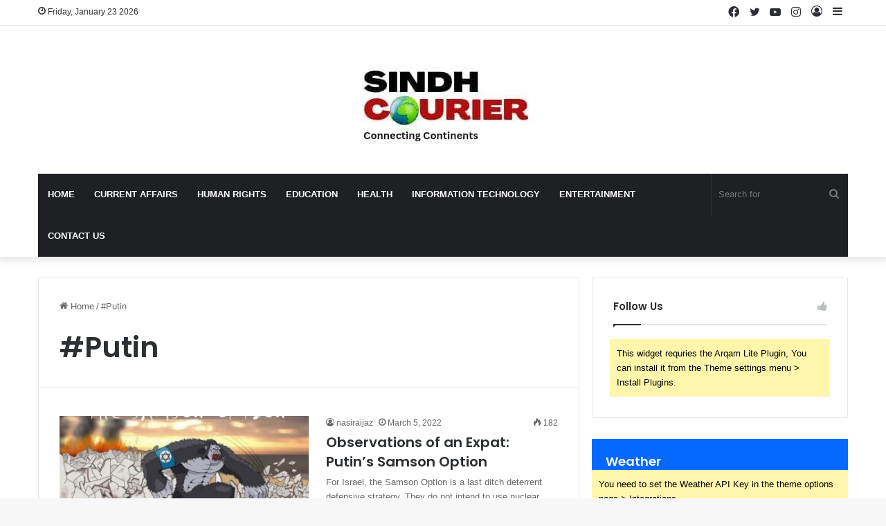

--- FILE ---
content_type: text/html; charset=UTF-8
request_url: https://sindhcourier.com/tag/putin/page/3/
body_size: 19585
content:
<!DOCTYPE html>
<html dir="ltr" lang="en-US" prefix="og: https://ogp.me/ns#" class="" data-skin="light">
<head>
	<meta charset="UTF-8" /><link data-optimized="2" rel="stylesheet" href="https://sindhcourier.com/wp-content/litespeed/css/68c7e8eb1155a553e386ab062d829085.css?ver=c8b86" />
	<link rel="profile" href="https://gmpg.org/xfn/11" />
	<title>#Putin - Sindh Courier - Page 3</title>

		<!-- All in One SEO 4.8.1.1 - aioseo.com -->
	<meta name="description" content="- Page 3" />
	<meta name="robots" content="noindex, nofollow, max-image-preview:large" />
	<link rel="canonical" href="https://sindhcourier.com/tag/putin/" />
	<link rel="prev" href="https://sindhcourier.com/tag/putin/page/2/" />
	<meta name="generator" content="All in One SEO (AIOSEO) 4.8.1.1" />
		<script type="application/ld+json" class="aioseo-schema">
			{"@context":"https:\/\/schema.org","@graph":[{"@type":"BreadcrumbList","@id":"https:\/\/sindhcourier.com\/tag\/putin\/page\/3\/#breadcrumblist","itemListElement":[{"@type":"ListItem","@id":"https:\/\/sindhcourier.com\/#listItem","position":1,"name":"Home","item":"https:\/\/sindhcourier.com\/","nextItem":{"@type":"ListItem","@id":"https:\/\/sindhcourier.com\/tag\/putin\/#listItem","name":"#Putin"}},{"@type":"ListItem","@id":"https:\/\/sindhcourier.com\/tag\/putin\/#listItem","position":2,"name":"#Putin","previousItem":{"@type":"ListItem","@id":"https:\/\/sindhcourier.com\/#listItem","name":"Home"}}]},{"@type":"CollectionPage","@id":"https:\/\/sindhcourier.com\/tag\/putin\/page\/3\/#collectionpage","url":"https:\/\/sindhcourier.com\/tag\/putin\/page\/3\/","name":"#Putin - Sindh Courier - Page 3","description":"- Page 3","inLanguage":"en-US","isPartOf":{"@id":"https:\/\/sindhcourier.com\/#website"},"breadcrumb":{"@id":"https:\/\/sindhcourier.com\/tag\/putin\/page\/3\/#breadcrumblist"}},{"@type":"Organization","@id":"https:\/\/sindhcourier.com\/#organization","name":"indusBits","description":"Get updated with the Current Affairs","url":"https:\/\/sindhcourier.com\/","telephone":"+923332963485","logo":{"@type":"ImageObject","url":"https:\/\/sindhcourier.com\/wp-content\/uploads\/2021\/01\/WhatsApp-Image-2021-01-19-at-10.00.27-PM-1.jpeg","@id":"https:\/\/sindhcourier.com\/tag\/putin\/page\/3\/#organizationLogo","width":825,"height":590},"image":{"@id":"https:\/\/sindhcourier.com\/tag\/putin\/page\/3\/#organizationLogo"}},{"@type":"WebSite","@id":"https:\/\/sindhcourier.com\/#website","url":"https:\/\/sindhcourier.com\/","name":"Sindh Courier","description":"Get updated with the Current Affairs","inLanguage":"en-US","publisher":{"@id":"https:\/\/sindhcourier.com\/#organization"}}]}
		</script>
		<!-- All in One SEO -->

<meta name="robots" content="follow, noindex">
<meta property="og:url" content="https://sindhcourier.com/tag/putin/page/3/">
<meta property="og:site_name" content="Sindh Courier">
<meta property="og:locale" content="en_US">
<meta property="og:type" content="object">
<meta property="og:title" content="#Putin 3 | Sindh Courier">
<meta property="fb:pages" content="">
<meta property="fb:admins" content="">
<meta property="fb:app_id" content="">
<meta name="twitter:card" content="summary">
<meta name="twitter:title" content="#Putin 3 | Sindh Courier">
<link rel="alternate" type="application/rss+xml" title="Sindh Courier &raquo; Feed" href="https://sindhcourier.com/feed/" />
<link rel="alternate" type="application/rss+xml" title="Sindh Courier &raquo; Comments Feed" href="https://sindhcourier.com/comments/feed/" />
<link rel="alternate" type="application/rss+xml" title="Sindh Courier &raquo; #Putin Tag Feed" href="https://sindhcourier.com/tag/putin/feed/" />

		
	<meta name="viewport" content="width=device-width, initial-scale=1.0" />











<script type="text/javascript" src="https://sindhcourier.com/wp-includes/js/jquery/jquery.min.js?ver=3.7.1" id="jquery-core-js"></script>
<script type="text/javascript" src="https://sindhcourier.com/wp-includes/js/jquery/jquery-migrate.min.js?ver=3.4.1" id="jquery-migrate-js"></script>
<link rel="prev" href="https://sindhcourier.com/tag/putin/page/2/"><link rel="https://api.w.org/" href="https://sindhcourier.com/wp-json/" /><link rel="alternate" title="JSON" type="application/json" href="https://sindhcourier.com/wp-json/wp/v2/tags/1764" /><link rel="EditURI" type="application/rsd+xml" title="RSD" href="https://sindhcourier.com/xmlrpc.php?rsd" />
<meta name="generator" content="WordPress 6.9" />
<meta http-equiv="X-UA-Compatible" content="IE=edge">
<link rel="icon" href="https://sindhcourier.com/wp-content/uploads/2023/05/cropped-Untitled-424-×-123-px-1-1-32x32.png" sizes="32x32" />
<link rel="icon" href="https://sindhcourier.com/wp-content/uploads/2023/05/cropped-Untitled-424-×-123-px-1-1-192x192.png" sizes="192x192" />
<link rel="apple-touch-icon" href="https://sindhcourier.com/wp-content/uploads/2023/05/cropped-Untitled-424-×-123-px-1-1-180x180.png" />
<meta name="msapplication-TileImage" content="https://sindhcourier.com/wp-content/uploads/2023/05/cropped-Untitled-424-×-123-px-1-1-270x270.png" />
</head>

<body id="tie-body" class="archive paged tag tag-putin tag-1764 paged-3 tag-paged-3 wp-theme-jannah wrapper-has-shadow block-head-1 magazine1 is-thumb-overlay-disabled is-desktop is-header-layout-2 sidebar-right has-sidebar hide_share_post_top hide_share_post_bottom">



<div class="background-overlay">

	<div id="tie-container" class="site tie-container">

		
		<div id="tie-wrapper">

			
<header id="theme-header" class="theme-header header-layout-2 main-nav-dark main-nav-default-dark main-nav-below main-nav-boxed no-stream-item top-nav-active top-nav-light top-nav-default-light top-nav-above has-shadow has-normal-width-logo mobile-header-default">
	
<nav id="top-nav"  class="has-date-components top-nav header-nav" aria-label="Secondary Navigation">
	<div class="container">
		<div class="topbar-wrapper">

			
					<div class="topbar-today-date tie-icon">
						Friday, January 23 2026					</div>
					
			<div class="tie-alignleft">
							</div><!-- .tie-alignleft /-->

			<div class="tie-alignright">
				<ul class="components">	<li class="side-aside-nav-icon menu-item custom-menu-link">
		<a href="#">
			<span class="tie-icon-navicon" aria-hidden="true"></span>
			<span class="screen-reader-text">Sidebar</span>
		</a>
	</li>
	
	
		<li class=" popup-login-icon menu-item custom-menu-link">
			<a href="#" class="lgoin-btn tie-popup-trigger">
				<span class="tie-icon-author" aria-hidden="true"></span>
				<span class="screen-reader-text">Log In</span>			</a>
		</li>

			 <li class="social-icons-item"><a class="social-link instagram-social-icon" rel="external noopener nofollow" target="_blank" href="#"><span class="tie-social-icon tie-icon-instagram"></span><span class="screen-reader-text">Instagram</span></a></li><li class="social-icons-item"><a class="social-link youtube-social-icon" rel="external noopener nofollow" target="_blank" href="#"><span class="tie-social-icon tie-icon-youtube"></span><span class="screen-reader-text">YouTube</span></a></li><li class="social-icons-item"><a class="social-link twitter-social-icon" rel="external noopener nofollow" target="_blank" href="#"><span class="tie-social-icon tie-icon-twitter"></span><span class="screen-reader-text">Twitter</span></a></li><li class="social-icons-item"><a class="social-link facebook-social-icon" rel="external noopener nofollow" target="_blank" href="#"><span class="tie-social-icon tie-icon-facebook"></span><span class="screen-reader-text">Facebook</span></a></li> </ul><!-- Components -->			</div><!-- .tie-alignright /-->

		</div><!-- .topbar-wrapper /-->
	</div><!-- .container /-->
</nav><!-- #top-nav /-->

<div class="container header-container">
	<div class="tie-row logo-row">

		
		<div class="logo-wrapper">
			<div class="tie-col-md-4 logo-container clearfix">
				<div id="mobile-header-components-area_1" class="mobile-header-components"><ul class="components"><li class="mobile-component_menu custom-menu-link"><a href="#" id="mobile-menu-icon" class=""><span class="tie-mobile-menu-icon nav-icon is-layout-1"></span><span class="screen-reader-text">Menu</span></a></li></ul></div>
		<div id="logo" class="image-logo" >

			
			<a title="Sindh Courier" href="https://sindhcourier.com/">
				
				<picture class="tie-logo-default tie-logo-picture">
					
					<source class="tie-logo-source-default tie-logo-source" srcset="https://sindhcourier.com/wp-content/uploads/2025/04/logo-new.png">
					<img data-lazyloaded="1" src="[data-uri]" class="tie-logo-img-default tie-logo-img" data-src="https://sindhcourier.com/wp-content/uploads/2025/04/logo-new.png" alt="Sindh Courier" width="274" height="134" style="max-height:134px; width: auto;" /><noscript><img class="tie-logo-img-default tie-logo-img" src="https://sindhcourier.com/wp-content/uploads/2025/04/logo-new.png" alt="Sindh Courier" width="274" height="134" style="max-height:134px; width: auto;" /></noscript>
				</picture>
						</a>

			
		</div><!-- #logo /-->

		<div id="mobile-header-components-area_2" class="mobile-header-components"><ul class="components"><li class="mobile-component_search custom-menu-link">
				<a href="#" class="tie-search-trigger-mobile">
					<span class="tie-icon-search tie-search-icon" aria-hidden="true"></span>
					<span class="screen-reader-text">Search for</span>
				</a>
			</li></ul></div>			</div><!-- .tie-col /-->
		</div><!-- .logo-wrapper /-->

		
	</div><!-- .tie-row /-->
</div><!-- .container /-->

<div class="main-nav-wrapper">
	<nav id="main-nav" data-skin="search-in-main-nav" class="main-nav header-nav live-search-parent"  aria-label="Primary Navigation">
		<div class="container">

			<div class="main-menu-wrapper">

				
				<div id="menu-components-wrap">

					


					<div class="main-menu main-menu-wrap tie-alignleft">
						<div id="main-nav-menu" class="main-menu header-menu"><ul id="menu-main-menu" class="menu"><li id="menu-item-3545" class="menu-item menu-item-type-custom menu-item-object-custom menu-item-home menu-item-3545"><a href="https://sindhcourier.com/">Home</a></li>
<li id="menu-item-15" class="menu-item menu-item-type-taxonomy menu-item-object-category menu-item-15"><a href="https://sindhcourier.com/currentaffairs/">Current Affairs</a></li>
<li id="menu-item-19" class="menu-item menu-item-type-taxonomy menu-item-object-category menu-item-19"><a href="https://sindhcourier.com/humanrights-will-goes-here/">Human Rights</a></li>
<li id="menu-item-18" class="menu-item menu-item-type-taxonomy menu-item-object-category menu-item-18"><a href="https://sindhcourier.com/educatiokn/">Education</a></li>
<li id="menu-item-17" class="menu-item menu-item-type-taxonomy menu-item-object-category menu-item-17"><a href="https://sindhcourier.com/health/">Health</a></li>
<li id="menu-item-16" class="menu-item menu-item-type-taxonomy menu-item-object-category menu-item-16"><a href="https://sindhcourier.com/informationtechnology/">information Technology</a></li>
<li id="menu-item-20" class="menu-item menu-item-type-taxonomy menu-item-object-category menu-item-20"><a href="https://sindhcourier.com/entertainment/">Entertainment</a></li>
<li id="menu-item-97" class="menu-item menu-item-type-post_type menu-item-object-page menu-item-97"><a href="https://sindhcourier.com/contact-us/">Contact Us</a></li>
</ul></div>					</div><!-- .main-menu.tie-alignleft /-->

					<ul class="components">			<li class="search-bar menu-item custom-menu-link" aria-label="Search">
				<form method="get" id="search" action="https://sindhcourier.com/">
					<input id="search-input" class="is-ajax-search"  inputmode="search" type="text" name="s" title="Search for" placeholder="Search for" />
					<button id="search-submit" type="submit">
						<span class="tie-icon-search tie-search-icon" aria-hidden="true"></span>
						<span class="screen-reader-text">Search for</span>
					</button>
				</form>
			</li>
			</ul><!-- Components -->
				</div><!-- #menu-components-wrap /-->
			</div><!-- .main-menu-wrapper /-->
		</div><!-- .container /-->

			</nav><!-- #main-nav /-->
</div><!-- .main-nav-wrapper /-->

</header>

<div id="content" class="site-content container"><div id="main-content-row" class="tie-row main-content-row">
	<div class="main-content tie-col-md-8 tie-col-xs-12" role="main">

		

			<header id="tag-title-section" class="entry-header-outer container-wrapper archive-title-wrapper">
				<nav id="breadcrumb"><a href="https://sindhcourier.com/"><span class="tie-icon-home" aria-hidden="true"></span> Home</a><em class="delimiter">/</em><span class="current">#Putin</span></nav><script type="application/ld+json">{"@context":"http:\/\/schema.org","@type":"BreadcrumbList","@id":"#Breadcrumb","itemListElement":[{"@type":"ListItem","position":1,"item":{"name":"Home","@id":"https:\/\/sindhcourier.com\/"}}]}</script><h1 class="page-title">#Putin</h1>			</header><!-- .entry-header-outer /-->

			
		<div class="mag-box wide-post-box">
			<div class="container-wrapper">
				<div class="mag-box-container clearfix">
					<ul id="posts-container" data-layout="default" data-settings="{'uncropped_image':'jannah-image-post','category_meta':true,'post_meta':true,'excerpt':'true','excerpt_length':'20','read_more':'true','read_more_text':false,'media_overlay':true,'title_length':0,'is_full':false,'is_category':false}" class="posts-items">
<li class="post-item  post-12788 post type-post status-publish format-standard has-post-thumbnail category-blogs tag-israel tag-putin tag-samsonoption tag-ukraine tag-russia tag-sindhcourier tie-standard">

	
			<a aria-label="Observations of an Expat: Putin’s Samson Option" href="https://sindhcourier.com/observations-of-an-expat-putins-samson-option/" class="post-thumb"><span class="post-cat-wrap"><span class="post-cat tie-cat-14">Blogs</span></span><img data-lazyloaded="1" src="[data-uri]" width="390" height="220" data-src="https://sindhcourier.com/wp-content/uploads/2022/03/SAMSON4_dba19239b_z-390x220.jpg" class="attachment-jannah-image-large size-jannah-image-large wp-post-image" alt="SAMSON4_dba19239b_z" decoding="async" fetchpriority="high" /><noscript><img width="390" height="220" src="https://sindhcourier.com/wp-content/uploads/2022/03/SAMSON4_dba19239b_z-390x220.jpg" class="attachment-jannah-image-large size-jannah-image-large wp-post-image" alt="SAMSON4_dba19239b_z" decoding="async" fetchpriority="high" /></noscript></a>
	<div class="post-details">

		<div class="post-meta clearfix"><span class="author-meta single-author no-avatars"><span class="meta-item meta-author-wrapper meta-author-1"><span class="meta-author"><a href="https://sindhcourier.com/author/nasiraijaz/" class="author-name tie-icon" title="nasiraijaz">nasiraijaz</a></span></span></span><span class="date meta-item tie-icon">March 5, 2022</span><div class="tie-alignright"><span class="meta-views meta-item "><span class="tie-icon-fire" aria-hidden="true"></span> 182 </span></div></div><!-- .post-meta -->
		<h2 class="post-title"><a href="https://sindhcourier.com/observations-of-an-expat-putins-samson-option/">Observations of an Expat: Putin’s Samson Option</a></h2>

						<p class="post-excerpt">For Israel, the Samson Option is a last ditch deterrent defensive strategy. They do not intend to use nuclear weapons&hellip;</p>
				<a class="more-link button" href="https://sindhcourier.com/observations-of-an-expat-putins-samson-option/">Read More &raquo;</a>	</div>
</li>

<li class="post-item  post-12720 post type-post status-publish format-standard has-post-thumbnail category-analysis category-history tag-blacksea tag-putin tag-ukraine tag-ukrainewheatfields tag-russia tag-sindhcourier tie-standard">

	
			<a aria-label="Wheat and Deep Ports: The Long History of Putin&#8217;s Invasion of Ukraine" href="https://sindhcourier.com/wheat-and-deep-ports-the-long-history-of-putins-invasion-of-ukraine/" class="post-thumb"><span class="post-cat-wrap"><span class="post-cat tie-cat-4454">Analysis</span></span><img data-lazyloaded="1" src="[data-uri]" width="390" height="220" data-src="https://sindhcourier.com/wp-content/uploads/2022/03/Ukraine-map-features-locator-390x220.webp" class="attachment-jannah-image-large size-jannah-image-large wp-post-image" alt="Ukraine-map-features-locator" decoding="async" data-srcset="https://sindhcourier.com/wp-content/uploads/2022/03/Ukraine-map-features-locator-390x220.webp 390w, https://sindhcourier.com/wp-content/uploads/2022/03/Ukraine-map-features-locator-300x169.webp 300w, https://sindhcourier.com/wp-content/uploads/2022/03/Ukraine-map-features-locator.webp 690w" data-sizes="(max-width: 390px) 100vw, 390px" /><noscript><img width="390" height="220" src="https://sindhcourier.com/wp-content/uploads/2022/03/Ukraine-map-features-locator-390x220.webp" class="attachment-jannah-image-large size-jannah-image-large wp-post-image" alt="Ukraine-map-features-locator" decoding="async" srcset="https://sindhcourier.com/wp-content/uploads/2022/03/Ukraine-map-features-locator-390x220.webp 390w, https://sindhcourier.com/wp-content/uploads/2022/03/Ukraine-map-features-locator-300x169.webp 300w, https://sindhcourier.com/wp-content/uploads/2022/03/Ukraine-map-features-locator.webp 690w" sizes="(max-width: 390px) 100vw, 390px" /></noscript></a>
	<div class="post-details">

		<div class="post-meta clearfix"><span class="author-meta single-author no-avatars"><span class="meta-item meta-author-wrapper meta-author-1"><span class="meta-author"><a href="https://sindhcourier.com/author/nasiraijaz/" class="author-name tie-icon" title="nasiraijaz">nasiraijaz</a></span></span></span><span class="date meta-item tie-icon">March 3, 2022</span><div class="tie-alignright"><span class="meta-views meta-item "><span class="tie-icon-fire" aria-hidden="true"></span> 179 </span></div></div><!-- .post-meta -->
		<h2 class="post-title"><a href="https://sindhcourier.com/wheat-and-deep-ports-the-long-history-of-putins-invasion-of-ukraine/">Wheat and Deep Ports: The Long History of Putin&#8217;s Invasion of Ukraine</a></h2>

						<p class="post-excerpt">Putin’s strategy is not primarily about food of course. Nor does he wish to enfold all of Ukraine into Russia&hellip;</p>
				<a class="more-link button" href="https://sindhcourier.com/wheat-and-deep-ports-the-long-history-of-putins-invasion-of-ukraine/">Read More &raquo;</a>	</div>
</li>

<li class="post-item  post-12575 post type-post status-publish format-standard has-post-thumbnail category-news tag-nuclearweapons tag-putin tag-ukraine tag-russia tag-sindhcourier tie-standard">

	
			<a aria-label="Putin puts Russia&#8217;s nuclear deterrent forces on alert over tensions with West" href="https://sindhcourier.com/putin-puts-russias-nuclear-deterrent-forces-on-alert-over-tensions-with-west/" class="post-thumb"><span class="post-cat-wrap"><span class="post-cat tie-cat-150">News</span></span><img data-lazyloaded="1" src="[data-uri]" width="390" height="220" data-src="https://sindhcourier.com/wp-content/uploads/2022/02/Putin-Nuclear-390x220.jpeg" class="attachment-jannah-image-large size-jannah-image-large wp-post-image" alt="Putin-Nuclear" decoding="async" /><noscript><img width="390" height="220" src="https://sindhcourier.com/wp-content/uploads/2022/02/Putin-Nuclear-390x220.jpeg" class="attachment-jannah-image-large size-jannah-image-large wp-post-image" alt="Putin-Nuclear" decoding="async" /></noscript></a>
	<div class="post-details">

		<div class="post-meta clearfix"><span class="author-meta single-author no-avatars"><span class="meta-item meta-author-wrapper meta-author-1"><span class="meta-author"><a href="https://sindhcourier.com/author/nasiraijaz/" class="author-name tie-icon" title="nasiraijaz">nasiraijaz</a></span></span></span><span class="date meta-item tie-icon">February 27, 2022</span><div class="tie-alignright"><span class="meta-views meta-item "><span class="tie-icon-fire" aria-hidden="true"></span> 199 </span></div></div><!-- .post-meta -->
		<h2 class="post-title"><a href="https://sindhcourier.com/putin-puts-russias-nuclear-deterrent-forces-on-alert-over-tensions-with-west/">Putin puts Russia&#8217;s nuclear deterrent forces on alert over tensions with West</a></h2>

						<p class="post-excerpt">It comes as Ukrainian intelligence has learned from within Belarus that “special ops” troops have been spotted loading up planes&hellip;</p>
				<a class="more-link button" href="https://sindhcourier.com/putin-puts-russias-nuclear-deterrent-forces-on-alert-over-tensions-with-west/">Read More &raquo;</a>	</div>
</li>

<li class="post-item  post-12501 post type-post status-publish format-standard has-post-thumbnail category-blogs tag-putin tag-ukraine tag-russia tag-sindhcourier tie-standard">

	
			<a aria-label="Observations of an Expat: Putin’s Disastrous Time Machine" href="https://sindhcourier.com/observations-of-an-expat-putins-disastrous-time-machine/" class="post-thumb"><span class="post-cat-wrap"><span class="post-cat tie-cat-14">Blogs</span></span><img data-lazyloaded="1" src="[data-uri]" width="390" height="220" data-src="https://sindhcourier.com/wp-content/uploads/2022/02/Ukraine-Russia-Attack-390x220.jpg" class="attachment-jannah-image-large size-jannah-image-large wp-post-image" alt="Ukraine-Russia-Attack" decoding="async" data-srcset="https://sindhcourier.com/wp-content/uploads/2022/02/Ukraine-Russia-Attack-390x220.jpg 390w, https://sindhcourier.com/wp-content/uploads/2022/02/Ukraine-Russia-Attack-300x169.jpg 300w, https://sindhcourier.com/wp-content/uploads/2022/02/Ukraine-Russia-Attack-1024x576.jpg 1024w, https://sindhcourier.com/wp-content/uploads/2022/02/Ukraine-Russia-Attack-768x432.jpg 768w, https://sindhcourier.com/wp-content/uploads/2022/02/Ukraine-Russia-Attack.jpg 1440w" data-sizes="(max-width: 390px) 100vw, 390px" /><noscript><img width="390" height="220" src="https://sindhcourier.com/wp-content/uploads/2022/02/Ukraine-Russia-Attack-390x220.jpg" class="attachment-jannah-image-large size-jannah-image-large wp-post-image" alt="Ukraine-Russia-Attack" decoding="async" srcset="https://sindhcourier.com/wp-content/uploads/2022/02/Ukraine-Russia-Attack-390x220.jpg 390w, https://sindhcourier.com/wp-content/uploads/2022/02/Ukraine-Russia-Attack-300x169.jpg 300w, https://sindhcourier.com/wp-content/uploads/2022/02/Ukraine-Russia-Attack-1024x576.jpg 1024w, https://sindhcourier.com/wp-content/uploads/2022/02/Ukraine-Russia-Attack-768x432.jpg 768w, https://sindhcourier.com/wp-content/uploads/2022/02/Ukraine-Russia-Attack.jpg 1440w" sizes="(max-width: 390px) 100vw, 390px" /></noscript></a>
	<div class="post-details">

		<div class="post-meta clearfix"><span class="author-meta single-author no-avatars"><span class="meta-item meta-author-wrapper meta-author-1"><span class="meta-author"><a href="https://sindhcourier.com/author/nasiraijaz/" class="author-name tie-icon" title="nasiraijaz">nasiraijaz</a></span></span></span><span class="date meta-item tie-icon">February 26, 2022</span><div class="tie-alignright"><span class="meta-views meta-item "><span class="tie-icon-fire" aria-hidden="true"></span> 279 </span></div></div><!-- .post-meta -->
		<h2 class="post-title"><a href="https://sindhcourier.com/observations-of-an-expat-putins-disastrous-time-machine/">Observations of an Expat: Putin’s Disastrous Time Machine</a></h2>

						<p class="post-excerpt">Vladimir Putin’s invasion of Ukraine has thrown the world back in time to a world order based on the dangerous&hellip;</p>
				<a class="more-link button" href="https://sindhcourier.com/observations-of-an-expat-putins-disastrous-time-machine/">Read More &raquo;</a>	</div>
</li>

<li class="post-item  post-12481 post type-post status-publish format-standard has-post-thumbnail category-blogs category-world-history tag-christainty tag-putin tag-rus tag-ukraine tag-history tag-russia tag-sindhcourier tie-standard">

	
			<a aria-label="Land of ‘Rus’ has gained spiritual space…." href="https://sindhcourier.com/land-of-rus-has-gained-spiritual-space/" class="post-thumb"><span class="post-cat-wrap"><span class="post-cat tie-cat-14">Blogs</span></span><img data-lazyloaded="1" src="[data-uri]" width="390" height="220" data-src="https://sindhcourier.com/wp-content/uploads/2022/02/religion-in-russia-the-history-of-russian-orthodox-church-en-390x220.jpg" class="attachment-jannah-image-large size-jannah-image-large wp-post-image" alt="religion-in-russia-the-history-of-russian-orthodox-church-en" decoding="async" /><noscript><img width="390" height="220" src="https://sindhcourier.com/wp-content/uploads/2022/02/religion-in-russia-the-history-of-russian-orthodox-church-en-390x220.jpg" class="attachment-jannah-image-large size-jannah-image-large wp-post-image" alt="religion-in-russia-the-history-of-russian-orthodox-church-en" decoding="async" /></noscript></a>
	<div class="post-details">

		<div class="post-meta clearfix"><span class="author-meta single-author no-avatars"><span class="meta-item meta-author-wrapper meta-author-1"><span class="meta-author"><a href="https://sindhcourier.com/author/nasiraijaz/" class="author-name tie-icon" title="nasiraijaz">nasiraijaz</a></span></span></span><span class="date meta-item tie-icon">February 25, 2022</span><div class="tie-alignright"><span class="meta-views meta-item "><span class="tie-icon-fire" aria-hidden="true"></span> 256 </span></div></div><!-- .post-meta -->
		<h2 class="post-title"><a href="https://sindhcourier.com/land-of-rus-has-gained-spiritual-space/">Land of ‘Rus’ has gained spiritual space….</a></h2>

						<p class="post-excerpt">That’s what this is all about, “spiritual space” — a terrifying phrase steeped in over a thousand years of Russian&hellip;</p>
				<a class="more-link button" href="https://sindhcourier.com/land-of-rus-has-gained-spiritual-space/">Read More &raquo;</a>	</div>
</li>

<li class="post-item  post-11517 post type-post status-publish format-standard has-post-thumbnail category-blogs tag-jihadist tag-putin tag-russia-negotiations tag-russia-ukraine-conflict tag-myanmar tag-sindhcourier tie-standard">

	
			<a aria-label="Observations of an Expat: Light at End of Ukrainian Tunnel" href="https://sindhcourier.com/observations-of-an-expat-light-at-end-of-ukrainian-tunnel/" class="post-thumb"><span class="post-cat-wrap"><span class="post-cat tie-cat-14">Blogs</span></span><img data-lazyloaded="1" src="[data-uri]" width="301" height="167" data-src="https://sindhcourier.com/wp-content/uploads/2022/01/01-Ukraine.jpg" class="attachment-jannah-image-large size-jannah-image-large wp-post-image" alt="01-Ukraine" decoding="async" /><noscript><img width="301" height="167" src="https://sindhcourier.com/wp-content/uploads/2022/01/01-Ukraine.jpg" class="attachment-jannah-image-large size-jannah-image-large wp-post-image" alt="01-Ukraine" decoding="async" /></noscript></a>
	<div class="post-details">

		<div class="post-meta clearfix"><span class="author-meta single-author no-avatars"><span class="meta-item meta-author-wrapper meta-author-1"><span class="meta-author"><a href="https://sindhcourier.com/author/nasiraijaz/" class="author-name tie-icon" title="nasiraijaz">nasiraijaz</a></span></span></span><span class="date meta-item tie-icon">January 29, 2022</span><div class="tie-alignright"><span class="meta-views meta-item "><span class="tie-icon-fire" aria-hidden="true"></span> 199 </span></div></div><!-- .post-meta -->
		<h2 class="post-title"><a href="https://sindhcourier.com/observations-of-an-expat-light-at-end-of-ukrainian-tunnel/">Observations of an Expat: Light at End of Ukrainian Tunnel</a></h2>

						<p class="post-excerpt">For a start, Moscow has agreed to continue negotiations. By Tom Arms There is a glimmer of light the end&hellip;</p>
				<a class="more-link button" href="https://sindhcourier.com/observations-of-an-expat-light-at-end-of-ukrainian-tunnel/">Read More &raquo;</a>	</div>
</li>

<li class="post-item  post-9308 post type-post status-publish format-standard has-post-thumbnail category-uncategorized tag-diplomacydance tag-europeanunion tag-putin tag-refugees tag-russia tag-sindhcourier tie-standard">

	
			<a aria-label="Observations of an Expat: Two Step… One Step" href="https://sindhcourier.com/observations-of-an-expat-two-step-one-step/" class="post-thumb"><span class="post-cat-wrap"><span class="post-cat tie-cat-1">Uncategorized</span></span><img data-lazyloaded="1" src="[data-uri]" width="390" height="220" data-src="https://sindhcourier.com/wp-content/uploads/2021/11/Putin-EU-390x220.jpeg" class="attachment-jannah-image-large size-jannah-image-large wp-post-image" alt="Putin-EU" decoding="async" /><noscript><img width="390" height="220" src="https://sindhcourier.com/wp-content/uploads/2021/11/Putin-EU-390x220.jpeg" class="attachment-jannah-image-large size-jannah-image-large wp-post-image" alt="Putin-EU" decoding="async" /></noscript></a>
	<div class="post-details">

		<div class="post-meta clearfix"><span class="author-meta single-author no-avatars"><span class="meta-item meta-author-wrapper meta-author-1"><span class="meta-author"><a href="https://sindhcourier.com/author/nasiraijaz/" class="author-name tie-icon" title="nasiraijaz">nasiraijaz</a></span></span></span><span class="date meta-item tie-icon">November 20, 2021</span><div class="tie-alignright"><span class="meta-views meta-item "><span class="tie-icon-fire" aria-hidden="true"></span> 262 </span></div></div><!-- .post-meta -->
		<h2 class="post-title"><a href="https://sindhcourier.com/observations-of-an-expat-two-step-one-step/">Observations of an Expat: Two Step… One Step</a></h2>

						<p class="post-excerpt">One of Putin’s main aims is said to be destabilizing the EU. And it is no secret that the issue&hellip;</p>
				<a class="more-link button" href="https://sindhcourier.com/observations-of-an-expat-two-step-one-step/">Read More &raquo;</a>	</div>
</li>

<li class="post-item  post-7546 post type-post status-publish format-standard has-post-thumbnail category-blogs tag-belarus tag-putin tag-russianempire tag-sovietempire tag-russia tag-sindhcourier tag-taliban tie-standard">

	
			<a aria-label="Observations of an Expat: Russian Pivot" href="https://sindhcourier.com/observations-of-an-expat-russian-pivot/" class="post-thumb"><span class="post-cat-wrap"><span class="post-cat tie-cat-14">Blogs</span></span><img data-lazyloaded="1" src="[data-uri]" width="390" height="220" data-src="https://sindhcourier.com/wp-content/uploads/2021/09/Russian-Empire-390x220.jpg" class="attachment-jannah-image-large size-jannah-image-large wp-post-image" alt="Russian-Empire" decoding="async" /><noscript><img width="390" height="220" src="https://sindhcourier.com/wp-content/uploads/2021/09/Russian-Empire-390x220.jpg" class="attachment-jannah-image-large size-jannah-image-large wp-post-image" alt="Russian-Empire" decoding="async" /></noscript></a>
	<div class="post-details">

		<div class="post-meta clearfix"><span class="author-meta single-author no-avatars"><span class="meta-item meta-author-wrapper meta-author-1"><span class="meta-author"><a href="https://sindhcourier.com/author/nasiraijaz/" class="author-name tie-icon" title="nasiraijaz">nasiraijaz</a></span></span></span><span class="date meta-item tie-icon">September 25, 2021</span><div class="tie-alignright"><span class="meta-views meta-item "><span class="tie-icon-fire" aria-hidden="true"></span> 252 </span></div></div><!-- .post-meta -->
		<h2 class="post-title"><a href="https://sindhcourier.com/observations-of-an-expat-russian-pivot/">Observations of an Expat: Russian Pivot</a></h2>

						<p class="post-excerpt">Putin has repeatedly stated that the collapse of the Soviet Union was a major disaster for Russia and the world.&hellip;</p>
				<a class="more-link button" href="https://sindhcourier.com/observations-of-an-expat-russian-pivot/">Read More &raquo;</a>	</div>
</li>

<li class="post-item  post-4241 post type-post status-publish format-standard has-post-thumbnail category-blogs tag-putin tag-us-president tag-us-russian-relations tag-biden tag-sindhcourier tie-standard">

	
			<a aria-label="Observations of an Expat: The Biden Putin Circus" href="https://sindhcourier.com/observations-of-an-expat-the-biden-putin-circus/" class="post-thumb"><span class="post-cat-wrap"><span class="post-cat tie-cat-14">Blogs</span></span><img data-lazyloaded="1" src="[data-uri]" width="390" height="220" data-src="https://sindhcourier.com/wp-content/uploads/2021/06/biden-vladimir-putin-390x220.jpg" class="attachment-jannah-image-large size-jannah-image-large wp-post-image" alt="biden-vladimir-putin" decoding="async" data-srcset="https://sindhcourier.com/wp-content/uploads/2021/06/biden-vladimir-putin-390x220.jpg 390w, https://sindhcourier.com/wp-content/uploads/2021/06/biden-vladimir-putin-300x169.jpg 300w, https://sindhcourier.com/wp-content/uploads/2021/06/biden-vladimir-putin.jpg 768w" data-sizes="(max-width: 390px) 100vw, 390px" /><noscript><img width="390" height="220" src="https://sindhcourier.com/wp-content/uploads/2021/06/biden-vladimir-putin-390x220.jpg" class="attachment-jannah-image-large size-jannah-image-large wp-post-image" alt="biden-vladimir-putin" decoding="async" srcset="https://sindhcourier.com/wp-content/uploads/2021/06/biden-vladimir-putin-390x220.jpg 390w, https://sindhcourier.com/wp-content/uploads/2021/06/biden-vladimir-putin-300x169.jpg 300w, https://sindhcourier.com/wp-content/uploads/2021/06/biden-vladimir-putin.jpg 768w" sizes="(max-width: 390px) 100vw, 390px" /></noscript></a>
	<div class="post-details">

		<div class="post-meta clearfix"><span class="author-meta single-author no-avatars"><span class="meta-item meta-author-wrapper meta-author-1"><span class="meta-author"><a href="https://sindhcourier.com/author/nasiraijaz/" class="author-name tie-icon" title="nasiraijaz">nasiraijaz</a></span></span></span><span class="date meta-item tie-icon">June 12, 2021</span><div class="tie-alignright"><span class="meta-views meta-item "><span class="tie-icon-fire" aria-hidden="true"></span> 241 </span></div></div><!-- .post-meta -->
		<h2 class="post-title"><a href="https://sindhcourier.com/observations-of-an-expat-the-biden-putin-circus/">Observations of an Expat: The Biden Putin Circus</a></h2>

						<p class="post-excerpt">Russian billionaires swan about the world in their private jets and super yachts while the Russian masses are possibly economically&hellip;</p>
				<a class="more-link button" href="https://sindhcourier.com/observations-of-an-expat-the-biden-putin-circus/">Read More &raquo;</a>	</div>
</li>

<li class="post-item  post-3696 post type-post status-publish format-standard has-post-thumbnail category-blogs tag-cyberattacks tag-putin tag-u-s tag-russia tag-sindhcourier tag-uk tie-standard">

	
			<a aria-label="Observations of an Expat: Lies, Damned Lies and Russians" href="https://sindhcourier.com/observations-of-an-expat-lies-damned-lies-and-russians/" class="post-thumb"><span class="post-cat-wrap"><span class="post-cat tie-cat-14">Blogs</span></span><img data-lazyloaded="1" src="[data-uri]" width="390" height="220" data-src="https://sindhcourier.com/wp-content/uploads/2021/05/Observations-of-Expat-Lies-Cyber-Attacks-390x220.jpg" class="attachment-jannah-image-large size-jannah-image-large wp-post-image" alt="Observations-of-Expat- Lies-Cyber-Attacks" decoding="async" /><noscript><img width="390" height="220" src="https://sindhcourier.com/wp-content/uploads/2021/05/Observations-of-Expat-Lies-Cyber-Attacks-390x220.jpg" class="attachment-jannah-image-large size-jannah-image-large wp-post-image" alt="Observations-of-Expat- Lies-Cyber-Attacks" decoding="async" /></noscript></a>
	<div class="post-details">

		<div class="post-meta clearfix"><span class="author-meta single-author no-avatars"><span class="meta-item meta-author-wrapper meta-author-1"><span class="meta-author"><a href="https://sindhcourier.com/author/nasiraijaz/" class="author-name tie-icon" title="nasiraijaz">nasiraijaz</a></span></span></span><span class="date meta-item tie-icon">May 22, 2021</span><div class="tie-alignright"><span class="meta-views meta-item "><span class="tie-icon-fire" aria-hidden="true"></span> 233 </span></div></div><!-- .post-meta -->
		<h2 class="post-title"><a href="https://sindhcourier.com/observations-of-an-expat-lies-damned-lies-and-russians/">Observations of an Expat: Lies, Damned Lies and Russians</a></h2>

						<p class="post-excerpt">In the era of 24/7 news and social media overload lies now travel around the world several times while truth&hellip;</p>
				<a class="more-link button" href="https://sindhcourier.com/observations-of-an-expat-lies-damned-lies-and-russians/">Read More &raquo;</a>	</div>
</li>

					</ul><!-- #posts-container /-->
					<div class="clearfix"></div>
				</div><!-- .mag-box-container /-->
			</div><!-- .container-wrapper /-->
		</div><!-- .mag-box /-->
	<div class="pages-nav">					<div class="pages-numbers pages-standard">
						<span class="first-page first-last-pages">
							<a href="https://sindhcourier.com/tag/putin/page/2/" ><span class="pagination-icon" aria-hidden="true"></span>Previous page</a>						</span>

						<span class="last-page first-last-pages">
													</span>
					</div>
					</div>
	</div><!-- .main-content /-->


	<aside class="sidebar tie-col-md-4 tie-col-xs-12 normal-side is-sticky" aria-label="Primary Sidebar">
		<div class="theiaStickySidebar">
			<div id="social-statistics-3" class="container-wrapper widget social-statistics-widget"><div class="widget-title the-global-title"><div class="the-subtitle">Follow Us<span class="widget-title-icon tie-icon"></span></div></div>			<ul class="solid-social-icons two-cols transparent-icons">
				<span class="theme-notice">This widget requries the Arqam Lite Plugin, You can install it from the Theme settings menu &gt; Install Plugins.</span>			</ul>
			<div class="clearfix"></div></div><!-- .widget /--><div id="tie-weather-widget-3" class="widget tie-weather-widget"><div class="widget-title the-global-title"><div class="the-subtitle">Weather<span class="widget-title-icon tie-icon"></span></div></div><span class="theme-notice">You need to set the Weather API Key in the theme options page &gt; Integrations.</span><div class="clearfix"></div></div><!-- .widget /-->
			<div id="widget_tabs-1" class="container-wrapper tabs-container-wrapper tabs-container-4">
				<div class="widget tabs-widget">
					<div class="widget-container">
						<div class="tabs-widget">
							<div class="tabs-wrapper">

								<ul class="tabs">
									<li><a href="#widget_tabs-1-popular">Popular</a></li><li><a href="#widget_tabs-1-recent">Recent</a></li><li><a href="#widget_tabs-1-comments">Comments</a></li>								</ul><!-- ul.tabs-menu /-->

								
											<div id="widget_tabs-1-popular" class="tab-content tab-content-popular">
												<ul class="tab-content-elements">
													
<li class="widget-single-post-item widget-post-list tie-standard">

			<div class="post-widget-thumbnail">

			
			<a aria-label="Golden Paradise – A Mystic Poem from China" href="https://sindhcourier.com/golden-paradise-a-mystic-poem-from-china/" class="post-thumb"><img data-lazyloaded="1" src="[data-uri]" width="220" height="150" data-src="https://sindhcourier.com/wp-content/uploads/2021/09/Golden-Paradise-220x150.jpg" class="attachment-jannah-image-small size-jannah-image-small tie-small-image wp-post-image" alt="Golden Paradise" decoding="async" /><noscript><img width="220" height="150" src="https://sindhcourier.com/wp-content/uploads/2021/09/Golden-Paradise-220x150.jpg" class="attachment-jannah-image-small size-jannah-image-small tie-small-image wp-post-image" alt="Golden Paradise" decoding="async" /></noscript></a>		</div><!-- post-alignleft /-->
	
	<div class="post-widget-body ">
		<a class="post-title the-subtitle" href="https://sindhcourier.com/golden-paradise-a-mystic-poem-from-china/">Golden Paradise – A Mystic Poem from China</a>

		<div class="post-meta">
			<span class="date meta-item tie-icon">September 23, 2021</span>		</div>
	</div>
</li>

<li class="widget-single-post-item widget-post-list tie-standard">

			<div class="post-widget-thumbnail">

			
			<a aria-label="The Life-Changing Power of Just 60 Minutes a Day" href="https://sindhcourier.com/the-life-changing-power-of-just-60-minutes-a-day/" class="post-thumb"><img data-lazyloaded="1" src="[data-uri]" width="220" height="124" data-src="https://sindhcourier.com/wp-content/uploads/2025/03/pexels-tranmautritam-69432-e1598431884436-625x351-1.jpg" class="attachment-jannah-image-small size-jannah-image-small tie-small-image wp-post-image" alt="pexels-tranmautritam-69432-e1598431884436-625x351" decoding="async" data-srcset="https://sindhcourier.com/wp-content/uploads/2025/03/pexels-tranmautritam-69432-e1598431884436-625x351-1.jpg 625w, https://sindhcourier.com/wp-content/uploads/2025/03/pexels-tranmautritam-69432-e1598431884436-625x351-1-300x168.jpg 300w" data-sizes="(max-width: 220px) 100vw, 220px" /><noscript><img width="220" height="124" src="https://sindhcourier.com/wp-content/uploads/2025/03/pexels-tranmautritam-69432-e1598431884436-625x351-1.jpg" class="attachment-jannah-image-small size-jannah-image-small tie-small-image wp-post-image" alt="pexels-tranmautritam-69432-e1598431884436-625x351" decoding="async" srcset="https://sindhcourier.com/wp-content/uploads/2025/03/pexels-tranmautritam-69432-e1598431884436-625x351-1.jpg 625w, https://sindhcourier.com/wp-content/uploads/2025/03/pexels-tranmautritam-69432-e1598431884436-625x351-1-300x168.jpg 300w" sizes="(max-width: 220px) 100vw, 220px" /></noscript></a>		</div><!-- post-alignleft /-->
	
	<div class="post-widget-body ">
		<a class="post-title the-subtitle" href="https://sindhcourier.com/the-life-changing-power-of-just-60-minutes-a-day/">The Life-Changing Power of Just 60 Minutes a Day</a>

		<div class="post-meta">
			<span class="date meta-item tie-icon">March 11, 2025</span>		</div>
	</div>
</li>

<li class="widget-single-post-item widget-post-list tie-standard">

			<div class="post-widget-thumbnail">

			
			<a aria-label="My mother Syeda Rashida Abidi &#8211; The Educator and the myth!" href="https://sindhcourier.com/my-mother-syeda-rashida-abidi-the-educator-and-the-myth/" class="post-thumb"><img data-lazyloaded="1" src="[data-uri]" width="220" height="150" data-src="https://sindhcourier.com/wp-content/uploads/2023/07/Syeda-Rashida-220x150.png" class="attachment-jannah-image-small size-jannah-image-small tie-small-image wp-post-image" alt="Syeda Rashida" decoding="async" /><noscript><img width="220" height="150" src="https://sindhcourier.com/wp-content/uploads/2023/07/Syeda-Rashida-220x150.png" class="attachment-jannah-image-small size-jannah-image-small tie-small-image wp-post-image" alt="Syeda Rashida" decoding="async" /></noscript></a>		</div><!-- post-alignleft /-->
	
	<div class="post-widget-body ">
		<a class="post-title the-subtitle" href="https://sindhcourier.com/my-mother-syeda-rashida-abidi-the-educator-and-the-myth/">My mother Syeda Rashida Abidi &#8211; The Educator and the myth!</a>

		<div class="post-meta">
			<span class="date meta-item tie-icon">July 19, 2023</span>		</div>
	</div>
</li>

<li class="widget-single-post-item widget-post-list tie-standard">

			<div class="post-widget-thumbnail">

			
			<a aria-label="The Nassarpuri Sindhi: Who are Nassarpuris?" href="https://sindhcourier.com/the-nassarpuri-sindhi-who-are-nassarpuris/" class="post-thumb"><img data-lazyloaded="1" src="[data-uri]" width="220" height="150" data-src="https://sindhcourier.com/wp-content/uploads/2022/10/silversmith-768x512-1-220x150.jpg" class="attachment-jannah-image-small size-jannah-image-small tie-small-image wp-post-image" alt="silversmith-768x512" decoding="async" /><noscript><img width="220" height="150" src="https://sindhcourier.com/wp-content/uploads/2022/10/silversmith-768x512-1-220x150.jpg" class="attachment-jannah-image-small size-jannah-image-small tie-small-image wp-post-image" alt="silversmith-768x512" decoding="async" /></noscript></a>		</div><!-- post-alignleft /-->
	
	<div class="post-widget-body ">
		<a class="post-title the-subtitle" href="https://sindhcourier.com/the-nassarpuri-sindhi-who-are-nassarpuris/">The Nassarpuri Sindhi: Who are Nassarpuris?</a>

		<div class="post-meta">
			<span class="date meta-item tie-icon">October 30, 2022</span>		</div>
	</div>
</li>

<li class="widget-single-post-item widget-post-list tie-standard">

			<div class="post-widget-thumbnail">

			
			<a aria-label="Remnants of a Separation" href="https://sindhcourier.com/remnants-of-a-separation/" class="post-thumb"><img data-lazyloaded="1" src="[data-uri]" width="220" height="150" data-src="https://sindhcourier.com/wp-content/uploads/2021/10/book-title-remnants-of-a-separation-220x150.jpg" class="attachment-jannah-image-small size-jannah-image-small tie-small-image wp-post-image" alt="book-title-remnants-of-a-separation" decoding="async" /><noscript><img width="220" height="150" src="https://sindhcourier.com/wp-content/uploads/2021/10/book-title-remnants-of-a-separation-220x150.jpg" class="attachment-jannah-image-small size-jannah-image-small tie-small-image wp-post-image" alt="book-title-remnants-of-a-separation" decoding="async" /></noscript></a>		</div><!-- post-alignleft /-->
	
	<div class="post-widget-body ">
		<a class="post-title the-subtitle" href="https://sindhcourier.com/remnants-of-a-separation/">Remnants of a Separation</a>

		<div class="post-meta">
			<span class="date meta-item tie-icon">October 3, 2021</span>		</div>
	</div>
</li>
												</ul>
											</div><!-- .tab-content#popular-posts-tab /-->

										
											<div id="widget_tabs-1-recent" class="tab-content tab-content-recent">
												<ul class="tab-content-elements">
													
<li class="widget-single-post-item widget-post-list tie-standard">

			<div class="post-widget-thumbnail">

			
			<a aria-label="When Trade Becomes a Weapon" href="https://sindhcourier.com/when-trade-becomes-a-weapon/" class="post-thumb"><img data-lazyloaded="1" src="[data-uri]" width="220" height="150" data-src="https://sindhcourier.com/wp-content/uploads/2026/01/Book-Weaponization-Trade-220x150.jpg" class="attachment-jannah-image-small size-jannah-image-small tie-small-image wp-post-image" alt="Book-Weaponization-Trade" decoding="async" /><noscript><img width="220" height="150" src="https://sindhcourier.com/wp-content/uploads/2026/01/Book-Weaponization-Trade-220x150.jpg" class="attachment-jannah-image-small size-jannah-image-small tie-small-image wp-post-image" alt="Book-Weaponization-Trade" decoding="async" /></noscript></a>		</div><!-- post-alignleft /-->
	
	<div class="post-widget-body ">
		<a class="post-title the-subtitle" href="https://sindhcourier.com/when-trade-becomes-a-weapon/">When Trade Becomes a Weapon</a>

		<div class="post-meta">
			<span class="date meta-item tie-icon">January 23, 2026</span>		</div>
	</div>
</li>

<li class="widget-single-post-item widget-post-list tie-standard">

			<div class="post-widget-thumbnail">

			
			<a aria-label="The Recollections and Transformation" href="https://sindhcourier.com/the-recollections-and-transformation/" class="post-thumb"><img data-lazyloaded="1" src="[data-uri]" width="220" height="150" data-src="https://sindhcourier.com/wp-content/uploads/2026/01/Book-Malir-Sindh-Courier-220x150.jpg" class="attachment-jannah-image-small size-jannah-image-small tie-small-image wp-post-image" alt="Book-Malir-Sindh Courier" decoding="async" /><noscript><img width="220" height="150" src="https://sindhcourier.com/wp-content/uploads/2026/01/Book-Malir-Sindh-Courier-220x150.jpg" class="attachment-jannah-image-small size-jannah-image-small tie-small-image wp-post-image" alt="Book-Malir-Sindh Courier" decoding="async" /></noscript></a>		</div><!-- post-alignleft /-->
	
	<div class="post-widget-body ">
		<a class="post-title the-subtitle" href="https://sindhcourier.com/the-recollections-and-transformation/">The Recollections and Transformation</a>

		<div class="post-meta">
			<span class="date meta-item tie-icon">January 23, 2026</span>		</div>
	</div>
</li>

<li class="widget-single-post-item widget-post-list tie-standard">

			<div class="post-widget-thumbnail">

			
			<a aria-label="Book Review: Saanp Ka Aghwa" href="https://sindhcourier.com/book-review-saanp-ka-aghwa/" class="post-thumb"><img data-lazyloaded="1" src="[data-uri]" width="220" height="150" data-src="https://sindhcourier.com/wp-content/uploads/2026/01/Book-Title-Sindh-Courier-2-220x150.jpg" class="attachment-jannah-image-small size-jannah-image-small tie-small-image wp-post-image" alt="Book-Title-Sindh Courier" decoding="async" /><noscript><img width="220" height="150" src="https://sindhcourier.com/wp-content/uploads/2026/01/Book-Title-Sindh-Courier-2-220x150.jpg" class="attachment-jannah-image-small size-jannah-image-small tie-small-image wp-post-image" alt="Book-Title-Sindh Courier" decoding="async" /></noscript></a>		</div><!-- post-alignleft /-->
	
	<div class="post-widget-body ">
		<a class="post-title the-subtitle" href="https://sindhcourier.com/book-review-saanp-ka-aghwa/">Book Review: Saanp Ka Aghwa</a>

		<div class="post-meta">
			<span class="date meta-item tie-icon">January 23, 2026</span>		</div>
	</div>
</li>

<li class="widget-single-post-item widget-post-list tie-standard">

			<div class="post-widget-thumbnail">

			
			<a aria-label="Karachi Mall Fire Exposes Safety Gaps" href="https://sindhcourier.com/karachi-mall-fire-exposes-safety-gaps/" class="post-thumb"><img data-lazyloaded="1" src="[data-uri]" width="220" height="150" data-src="https://sindhcourier.com/wp-content/uploads/2026/01/thumbs_b_c_0cc62dfdd756eaaf2b5fd5446a40a4ed-220x150.jpg" class="attachment-jannah-image-small size-jannah-image-small tie-small-image wp-post-image" alt="thumbs_b_c_0cc62dfdd756eaaf2b5fd5446a40a4ed" decoding="async" /><noscript><img width="220" height="150" src="https://sindhcourier.com/wp-content/uploads/2026/01/thumbs_b_c_0cc62dfdd756eaaf2b5fd5446a40a4ed-220x150.jpg" class="attachment-jannah-image-small size-jannah-image-small tie-small-image wp-post-image" alt="thumbs_b_c_0cc62dfdd756eaaf2b5fd5446a40a4ed" decoding="async" /></noscript></a>		</div><!-- post-alignleft /-->
	
	<div class="post-widget-body ">
		<a class="post-title the-subtitle" href="https://sindhcourier.com/karachi-mall-fire-exposes-safety-gaps/">Karachi Mall Fire Exposes Safety Gaps</a>

		<div class="post-meta">
			<span class="date meta-item tie-icon">January 23, 2026</span>		</div>
	</div>
</li>

<li class="widget-single-post-item widget-post-list tie-standard">

			<div class="post-widget-thumbnail">

			
			<a aria-label="THANKS: The Most Human Word" href="https://sindhcourier.com/thanks-the-most-human-word/" class="post-thumb"><img data-lazyloaded="1" src="[data-uri]" width="220" height="150" data-src="https://sindhcourier.com/wp-content/uploads/2026/01/Gratitude-Sindh-Courier--220x150.jpg" class="attachment-jannah-image-small size-jannah-image-small tie-small-image wp-post-image" alt="Gratitude-Sindh Courier" decoding="async" /><noscript><img width="220" height="150" src="https://sindhcourier.com/wp-content/uploads/2026/01/Gratitude-Sindh-Courier--220x150.jpg" class="attachment-jannah-image-small size-jannah-image-small tie-small-image wp-post-image" alt="Gratitude-Sindh Courier" decoding="async" /></noscript></a>		</div><!-- post-alignleft /-->
	
	<div class="post-widget-body ">
		<a class="post-title the-subtitle" href="https://sindhcourier.com/thanks-the-most-human-word/">THANKS: The Most Human Word</a>

		<div class="post-meta">
			<span class="date meta-item tie-icon">January 22, 2026</span>		</div>
	</div>
</li>
												</ul>
											</div><!-- .tab-content#recent-posts-tab /-->

										
											<div id="widget_tabs-1-comments" class="tab-content tab-content-comments">
												<ul class="tab-content-elements">
																<li>
									<div class="post-widget-thumbnail" style="width:70px">
						<a class="author-avatar" href="https://sindhcourier.com/korea-inspired-preschool-integration/#comment-25964">
							<img data-lazyloaded="1" src="[data-uri]" alt='Photo of Ameer Hussain' data-src='https://sindhcourier.com/wp-content/litespeed/avatar/b966fb97199d929cd20a9431b5457d68.jpg?ver=1768828826' data-srcset='https://sindhcourier.com/wp-content/litespeed/avatar/9ddd64750e047d68678c63cbef91dcad.jpg?ver=1768828826 2x' class='avatar avatar-70 photo' height='70' width='70' decoding='async'/><noscript><img alt='Photo of Ameer Hussain' src='https://sindhcourier.com/wp-content/litespeed/avatar/b966fb97199d929cd20a9431b5457d68.jpg?ver=1768828826' srcset='https://sindhcourier.com/wp-content/litespeed/avatar/9ddd64750e047d68678c63cbef91dcad.jpg?ver=1768828826 2x' class='avatar avatar-70 photo' height='70' width='70' decoding='async'/></noscript>						</a>
					</div>
					
				<div class="post-widget-body ">
					<a class="comment-author" href="https://sindhcourier.com/korea-inspired-preschool-integration/#comment-25964">
						Ameer Hussain					</a>
					<p>Subject: Request for Construction of Government Building for...</p>
				</div>

			</li>
						<li>
									<div class="post-widget-thumbnail" style="width:70px">
						<a class="author-avatar" href="https://sindhcourier.com/deterioration-of-education-in-sindh/#comment-25963">
							<img data-lazyloaded="1" src="[data-uri]" alt='Photo of Ameer Hussain' data-src='https://sindhcourier.com/wp-content/litespeed/avatar/b966fb97199d929cd20a9431b5457d68.jpg?ver=1768828826' data-srcset='https://sindhcourier.com/wp-content/litespeed/avatar/9ddd64750e047d68678c63cbef91dcad.jpg?ver=1768828826 2x' class='avatar avatar-70 photo' height='70' width='70' decoding='async'/><noscript><img alt='Photo of Ameer Hussain' src='https://sindhcourier.com/wp-content/litespeed/avatar/b966fb97199d929cd20a9431b5457d68.jpg?ver=1768828826' srcset='https://sindhcourier.com/wp-content/litespeed/avatar/9ddd64750e047d68678c63cbef91dcad.jpg?ver=1768828826 2x' class='avatar avatar-70 photo' height='70' width='70' decoding='async'/></noscript>						</a>
					</div>
					
				<div class="post-widget-body ">
					<a class="comment-author" href="https://sindhcourier.com/deterioration-of-education-in-sindh/#comment-25963">
						Ameer Hussain					</a>
					<p>Subject: Request for Construction of Government Building for...</p>
				</div>

			</li>
						<li>
									<div class="post-widget-thumbnail" style="width:70px">
						<a class="author-avatar" href="https://sindhcourier.com/the-winds-remember-her-novel/#comment-25887">
							<img data-lazyloaded="1" src="[data-uri]" alt='Photo of Mujeeb Burdi' data-src='https://sindhcourier.com/wp-content/litespeed/avatar/284715f508829850b0dc82ee9d69bedb.jpg?ver=1768747195' data-srcset='https://sindhcourier.com/wp-content/litespeed/avatar/39bf2fc72129c4af1918822159990b61.jpg?ver=1768747195 2x' class='avatar avatar-70 photo' height='70' width='70' decoding='async'/><noscript><img alt='Photo of Mujeeb Burdi' src='https://sindhcourier.com/wp-content/litespeed/avatar/284715f508829850b0dc82ee9d69bedb.jpg?ver=1768747195' srcset='https://sindhcourier.com/wp-content/litespeed/avatar/39bf2fc72129c4af1918822159990b61.jpg?ver=1768747195 2x' class='avatar avatar-70 photo' height='70' width='70' decoding='async'/></noscript>						</a>
					</div>
					
				<div class="post-widget-body ">
					<a class="comment-author" href="https://sindhcourier.com/the-winds-remember-her-novel/#comment-25887">
						Mujeeb Burdi					</a>
					<p>My sincere thanks to Asif Bhatti for taking the time to read...</p>
				</div>

			</li>
						<li>
									<div class="post-widget-thumbnail" style="width:70px">
						<a class="author-avatar" href="https://sindhcourier.com/how-dams-damage-rivers/#comment-25868">
							<img data-lazyloaded="1" src="[data-uri]" alt='Photo of Barbara Rusk' data-src='https://sindhcourier.com/wp-content/litespeed/avatar/f8b8913ebc06a11abf0b73cff9f68686.jpg?ver=1768975235' data-srcset='https://sindhcourier.com/wp-content/litespeed/avatar/d1b7176e9be561a805fb56bbca455907.jpg?ver=1768975235 2x' class='avatar avatar-70 photo' height='70' width='70' decoding='async'/><noscript><img alt='Photo of Barbara Rusk' src='https://sindhcourier.com/wp-content/litespeed/avatar/f8b8913ebc06a11abf0b73cff9f68686.jpg?ver=1768975235' srcset='https://sindhcourier.com/wp-content/litespeed/avatar/d1b7176e9be561a805fb56bbca455907.jpg?ver=1768975235 2x' class='avatar avatar-70 photo' height='70' width='70' decoding='async'/></noscript>						</a>
					</div>
					
				<div class="post-widget-body ">
					<a class="comment-author" href="https://sindhcourier.com/how-dams-damage-rivers/#comment-25868">
						Barbara Rusk					</a>
					<p>Helpful and concise writing.. Even beginners can follow this...</p>
				</div>

			</li>
						<li>
									<div class="post-widget-thumbnail" style="width:70px">
						<a class="author-avatar" href="https://sindhcourier.com/pakistan-biotech-research-underfunded-lagging/#comment-25850">
							<img data-lazyloaded="1" src="[data-uri]" alt='Photo of Anees-ur-Rahman Soomro' data-src='https://sindhcourier.com/wp-content/litespeed/avatar/8d016c7301766a724fb4f7e5196458e4.jpg?ver=1768975274' data-srcset='https://sindhcourier.com/wp-content/litespeed/avatar/607cea904d3aa229bea9bf29ffca48f3.jpg?ver=1768975274 2x' class='avatar avatar-70 photo' height='70' width='70' decoding='async'/><noscript><img alt='Photo of Anees-ur-Rahman Soomro' src='https://sindhcourier.com/wp-content/litespeed/avatar/8d016c7301766a724fb4f7e5196458e4.jpg?ver=1768975274' srcset='https://sindhcourier.com/wp-content/litespeed/avatar/607cea904d3aa229bea9bf29ffca48f3.jpg?ver=1768975274 2x' class='avatar avatar-70 photo' height='70' width='70' decoding='async'/></noscript>						</a>
					</div>
					
				<div class="post-widget-body ">
					<a class="comment-author" href="https://sindhcourier.com/pakistan-biotech-research-underfunded-lagging/#comment-25850">
						Anees-ur-Rahman Soomro					</a>
					<p>Professional &amp; Academic. An insightful piece by Prof. Dr...</p>
				</div>

			</li>
															</ul>
											</div><!-- .tab-content#comments-tab /-->

										
							</div><!-- .tabs-wrapper-animated /-->
						</div><!-- .tabs-widget /-->
					</div><!-- .widget-container /-->
				</div><!-- .tabs-widget /-->
			</div><!-- .container-wrapper /-->
			<div id="stream-item-widget-5" class="widget stream-item-widget widget-content-only"><div class="stream-item-widget-content"><a href="#" target="_blank" rel="nofollow noopener"><img data-lazyloaded="1" src="[data-uri]" class="widget-stream-image" data-src="https://placehold.it/336x280" width="336" height="280" alt=""><noscript><img class="widget-stream-image" src="https://placehold.it/336x280" width="336" height="280" alt=""></noscript></a></div></div><div id="posts-list-widget-13" class="container-wrapper widget posts-list"><div class="widget-title the-global-title"><div class="the-subtitle">Recent added News<span class="widget-title-icon tie-icon"></span></div></div><div class="widget-posts-list-wrapper"><div class="widget-posts-list-container posts-list-half-posts" ><ul class="posts-list-items widget-posts-wrapper">
<li class="widget-single-post-item widget-post-list tie-standard">

			<div class="post-widget-thumbnail">

			
			<a aria-label="Privatization Burdens Lower Middle Class" href="https://sindhcourier.com/privatization-burdens-lower-middle-class/" class="post-thumb"><img data-lazyloaded="1" src="[data-uri]" width="390" height="220" data-src="https://sindhcourier.com/wp-content/uploads/2026/01/25032500361742928223-390x220.jpg" class="attachment-jannah-image-large size-jannah-image-large wp-post-image" alt="25032500361742928223" decoding="async" /><noscript><img width="390" height="220" src="https://sindhcourier.com/wp-content/uploads/2026/01/25032500361742928223-390x220.jpg" class="attachment-jannah-image-large size-jannah-image-large wp-post-image" alt="25032500361742928223" decoding="async" /></noscript></a>		</div><!-- post-alignleft /-->
	
	<div class="post-widget-body ">
		<a class="post-title the-subtitle" href="https://sindhcourier.com/privatization-burdens-lower-middle-class/">Privatization Burdens Lower Middle Class</a>

		<div class="post-meta">
			<span class="date meta-item tie-icon">January 20, 2026</span>		</div>
	</div>
</li>

<li class="widget-single-post-item widget-post-list tie-standard">

			<div class="post-widget-thumbnail">

			
			<a aria-label="From Nordic Snow to Atlantic Breeze" href="https://sindhcourier.com/from-nordic-snow-to-atlantic-breeze/" class="post-thumb"><img data-lazyloaded="1" src="[data-uri]" width="353" height="220" data-src="https://sindhcourier.com/wp-content/uploads/2026/01/Abdullah-Travelogue-15-353x220.jpg" class="attachment-jannah-image-large size-jannah-image-large wp-post-image" alt="Abdullah-Travelogue-15" decoding="async" /><noscript><img width="353" height="220" src="https://sindhcourier.com/wp-content/uploads/2026/01/Abdullah-Travelogue-15-353x220.jpg" class="attachment-jannah-image-large size-jannah-image-large wp-post-image" alt="Abdullah-Travelogue-15" decoding="async" /></noscript></a>		</div><!-- post-alignleft /-->
	
	<div class="post-widget-body ">
		<a class="post-title the-subtitle" href="https://sindhcourier.com/from-nordic-snow-to-atlantic-breeze/">From Nordic Snow to Atlantic Breeze</a>

		<div class="post-meta">
			<span class="date meta-item tie-icon">January 16, 2026</span>		</div>
	</div>
</li>

<li class="widget-single-post-item widget-post-list tie-standard">

			<div class="post-widget-thumbnail">

			
			<a aria-label="Diplomacy vs. Biodiversity: The Houbara Bustard’s Dilemma" href="https://sindhcourier.com/diplomacy-vs-biodiversity-the-houbara-bustards-dilemma/" class="post-thumb"><img data-lazyloaded="1" src="[data-uri]" width="390" height="220" data-src="https://sindhcourier.com/wp-content/uploads/2026/01/The-Houbara-Bustard-Sindh-Courier-390x220.jpg" class="attachment-jannah-image-large size-jannah-image-large wp-post-image" alt="The Houbara Bustard -Sindh Courier" decoding="async" /><noscript><img width="390" height="220" src="https://sindhcourier.com/wp-content/uploads/2026/01/The-Houbara-Bustard-Sindh-Courier-390x220.jpg" class="attachment-jannah-image-large size-jannah-image-large wp-post-image" alt="The Houbara Bustard -Sindh Courier" decoding="async" /></noscript></a>		</div><!-- post-alignleft /-->
	
	<div class="post-widget-body ">
		<a class="post-title the-subtitle" href="https://sindhcourier.com/diplomacy-vs-biodiversity-the-houbara-bustards-dilemma/">Diplomacy vs. Biodiversity: The Houbara Bustard’s Dilemma</a>

		<div class="post-meta">
			<span class="date meta-item tie-icon">January 15, 2026</span>		</div>
	</div>
</li>

<li class="widget-single-post-item widget-post-list tie-standard">

			<div class="post-widget-thumbnail">

			
			<a aria-label="Education as a Transformative Force" href="https://sindhcourier.com/education-as-a-transformative-force/" class="post-thumb"><img data-lazyloaded="1" src="[data-uri]" width="264" height="220" data-src="https://sindhcourier.com/wp-content/uploads/2026/01/Education--264x220.jpg" class="attachment-jannah-image-large size-jannah-image-large wp-post-image" alt="Education-" decoding="async" /><noscript><img width="264" height="220" src="https://sindhcourier.com/wp-content/uploads/2026/01/Education--264x220.jpg" class="attachment-jannah-image-large size-jannah-image-large wp-post-image" alt="Education-" decoding="async" /></noscript></a>		</div><!-- post-alignleft /-->
	
	<div class="post-widget-body ">
		<a class="post-title the-subtitle" href="https://sindhcourier.com/education-as-a-transformative-force/">Education as a Transformative Force</a>

		<div class="post-meta">
			<span class="date meta-item tie-icon">January 14, 2026</span>		</div>
	</div>
</li>
</ul></div></div><div class="clearfix"></div></div><!-- .widget /-->		</div><!-- .theiaStickySidebar /-->
	</aside><!-- .sidebar /-->
	</div><!-- .main-content-row /--></div><!-- #content /-->
<footer id="footer" class="site-footer dark-skin dark-widgetized-area">

	
			<div id="footer-widgets-container">
				<div class="container">
					
		<div class="footer-widget-area ">
			<div class="tie-row">

									<div class="tie-col-md-3 normal-side">
						<div id="posts-list-widget-11" class="container-wrapper widget posts-list"><div class="widget-title the-global-title"><div class="the-subtitle">Most Viewed Posts<span class="widget-title-icon tie-icon"></span></div></div><div class="widget-posts-list-wrapper"><div class="widget-posts-list-container posts-list-big-first has-first-big-post"  data-current="1" data-query="{'number':'3','offset':'','order':'title','id':['12302','2424','5700','198','1767','2683','4454','4604','4731','5239','4484','2628','4268','461','627','8519','3049','843','2348','2478','4488','14','204','6340','14756','4601','12750','2960','1083','2371','3910','916','2546','2712','39','1553','113','1294','6','13134','1952','3535','1229','8','3407','7','184','11645','5481','4367','3862','10189','6236','212','14755','1604','135','9137','5','3606','4217','394','9','3124','6012','1933','4','5129','3117','495','1819','4624','2249','1914','3725','4146','2747','4170','1422','5519','812','765','3127','3256','898','1361','1204','1728','3477','2284','5077','4127','72','150','2387','594','6040','7142','6784','4552','4821','3985','131','5205','1726','2470','217','7209','2117','20','5061','3879','1633','692','4195','228','4596','2251','2756','1959','3066','208','3457','3241','9303','62','2554','2352','2859','7610','13801','3167','1628']}" data-style="{'thumbnail_first':'jannah-image-large','review_first':'large','title_length':'12'}"><ul class="posts-list-items widget-posts-wrapper">
<li class="widget-single-post-item widget-post-list tie-standard">

			<div class="post-widget-thumbnail">

			
			<a aria-label="Zyra Ahmetaj &#8211; The Poet Princess on the Alpine Throne" href="https://sindhcourier.com/zyra-ahmetaj-the-poet-princess-on-the-alpine-throne/" class="post-thumb"><span class="post-cat-wrap"><span class="post-cat tie-cat-765">Literature</span></span><img data-lazyloaded="1" src="[data-uri]" width="349" height="220" data-src="https://sindhcourier.com/wp-content/uploads/2025/01/Zyra-Ahmetaj-Albania-Sindh-Courier-.jpg" class="attachment-jannah-image-large size-jannah-image-large wp-post-image" alt="Zyra Ahmetaj - Albania- Sindh Courier" decoding="async" data-srcset="https://sindhcourier.com/wp-content/uploads/2025/01/Zyra-Ahmetaj-Albania-Sindh-Courier-.jpg 634w, https://sindhcourier.com/wp-content/uploads/2025/01/Zyra-Ahmetaj-Albania-Sindh-Courier--300x189.jpg 300w, https://sindhcourier.com/wp-content/uploads/2025/01/Zyra-Ahmetaj-Albania-Sindh-Courier--150x95.jpg 150w" data-sizes="(max-width: 349px) 100vw, 349px" /><noscript><img width="349" height="220" src="https://sindhcourier.com/wp-content/uploads/2025/01/Zyra-Ahmetaj-Albania-Sindh-Courier-.jpg" class="attachment-jannah-image-large size-jannah-image-large wp-post-image" alt="Zyra Ahmetaj - Albania- Sindh Courier" decoding="async" srcset="https://sindhcourier.com/wp-content/uploads/2025/01/Zyra-Ahmetaj-Albania-Sindh-Courier-.jpg 634w, https://sindhcourier.com/wp-content/uploads/2025/01/Zyra-Ahmetaj-Albania-Sindh-Courier--300x189.jpg 300w, https://sindhcourier.com/wp-content/uploads/2025/01/Zyra-Ahmetaj-Albania-Sindh-Courier--150x95.jpg 150w" sizes="(max-width: 349px) 100vw, 349px" /></noscript></a>		</div><!-- post-alignleft /-->
	
	<div class="post-widget-body ">
		<a class="post-title the-subtitle" href="https://sindhcourier.com/zyra-ahmetaj-the-poet-princess-on-the-alpine-throne/">Zyra Ahmetaj &#8211; The Poet Princess on the Alpine Throne</a>

		<div class="post-meta">
			<span class="date meta-item tie-icon">January 22, 2025</span>		</div>
	</div>
</li>

<li class="widget-single-post-item widget-post-list tie-standard">

			<div class="post-widget-thumbnail">

			
			<a aria-label="Zulfiqar Ali Kalhoro’s Book on Sindh’s Sufi Heritage" href="https://sindhcourier.com/zulfiqar-ali-kalhoros-book-on-sindhs-sufi-heritage/" class="post-thumb"><img data-lazyloaded="1" src="[data-uri]" width="220" height="150" data-src="https://sindhcourier.com/wp-content/uploads/2022/11/Zulfiqar-Ali-Kalhoro-220x150.jpg" class="attachment-jannah-image-small size-jannah-image-small tie-small-image wp-post-image" alt="Zulfiqar Ali Kalhoro" decoding="async" /><noscript><img width="220" height="150" src="https://sindhcourier.com/wp-content/uploads/2022/11/Zulfiqar-Ali-Kalhoro-220x150.jpg" class="attachment-jannah-image-small size-jannah-image-small tie-small-image wp-post-image" alt="Zulfiqar Ali Kalhoro" decoding="async" /></noscript></a>		</div><!-- post-alignleft /-->
	
	<div class="post-widget-body ">
		<a class="post-title the-subtitle" href="https://sindhcourier.com/zulfiqar-ali-kalhoros-book-on-sindhs-sufi-heritage/">Zulfiqar Ali Kalhoro’s Book on Sindh’s Sufi Heritage</a>

		<div class="post-meta">
			<span class="date meta-item tie-icon">November 27, 2022</span>		</div>
	</div>
</li>

<li class="widget-single-post-item widget-post-list tie-standard">

			<div class="post-widget-thumbnail">

			
			<a aria-label="Zulfikar Ali Bhutto: A Tragic Hero Caught in the Web of Hubris" href="https://sindhcourier.com/zulfikar-ali-bhutto-a-tragic-hero-caught-in-the-web-of-hubris/" class="post-thumb"><img data-lazyloaded="1" src="[data-uri]" width="150" height="150" data-src="https://sindhcourier.com/wp-content/uploads/2024/04/Zulfiqar-Ali-Bhutto-.jpg" class="attachment-jannah-image-small size-jannah-image-small tie-small-image wp-post-image" alt="Zulfiqar Ali Bhutto" decoding="async" data-srcset="https://sindhcourier.com/wp-content/uploads/2024/04/Zulfiqar-Ali-Bhutto-.jpg 499w, https://sindhcourier.com/wp-content/uploads/2024/04/Zulfiqar-Ali-Bhutto--300x300.jpg 300w, https://sindhcourier.com/wp-content/uploads/2024/04/Zulfiqar-Ali-Bhutto--150x150.jpg 150w" data-sizes="(max-width: 150px) 100vw, 150px" /><noscript><img width="150" height="150" src="https://sindhcourier.com/wp-content/uploads/2024/04/Zulfiqar-Ali-Bhutto-.jpg" class="attachment-jannah-image-small size-jannah-image-small tie-small-image wp-post-image" alt="Zulfiqar Ali Bhutto" decoding="async" srcset="https://sindhcourier.com/wp-content/uploads/2024/04/Zulfiqar-Ali-Bhutto-.jpg 499w, https://sindhcourier.com/wp-content/uploads/2024/04/Zulfiqar-Ali-Bhutto--300x300.jpg 300w, https://sindhcourier.com/wp-content/uploads/2024/04/Zulfiqar-Ali-Bhutto--150x150.jpg 150w" sizes="(max-width: 150px) 100vw, 150px" /></noscript></a>		</div><!-- post-alignleft /-->
	
	<div class="post-widget-body ">
		<a class="post-title the-subtitle" href="https://sindhcourier.com/zulfikar-ali-bhutto-a-tragic-hero-caught-in-the-web-of-hubris/">Zulfikar Ali Bhutto: A Tragic Hero Caught in the Web of Hubris</a>

		<div class="post-meta">
			<span class="date meta-item tie-icon">April 5, 2024</span>		</div>
	</div>
</li>
</ul></div><div class="widget-pagination-wrapper">
							<ul class="slider-arrow-nav">
								<li>
									<a class="widget-pagination prev-posts pagination-disabled" href="#">
										<span class="tie-icon-angle-left" aria-hidden="true"></span>
										<span class="screen-reader-text">Previous page</span>
									</a>
								</li>
								<li>
									<a class="widget-pagination next-posts" href="#">
										<span class="tie-icon-angle-right" aria-hidden="true"></span>
										<span class="screen-reader-text">Next page</span>
									</a>
								</li>
							</ul>
						</div></div><div class="clearfix"></div></div><!-- .widget /-->					</div><!-- .tie-col /-->
				
									<div class="tie-col-md-3 normal-side">
						<div id="posts-list-widget-12" class="container-wrapper widget posts-list"><div class="widget-title the-global-title"><div class="the-subtitle">Last Modified Posts<span class="widget-title-icon tie-icon"></span></div></div><div class="widget-posts-list-wrapper"><div class="widget-posts-list-container posts-pictures-widget" ><div class="tie-row widget-posts-wrapper">						<div class="widget-single-post-item tie-col-xs-4 tie-standard">
							
			<a aria-label="When Trade Becomes a Weapon" href="https://sindhcourier.com/when-trade-becomes-a-weapon/" class="post-thumb"><img data-lazyloaded="1" src="[data-uri]" width="374" height="220" data-src="https://sindhcourier.com/wp-content/uploads/2026/01/Book-Weaponization-Trade-374x220.jpg" class="attachment-jannah-image-large size-jannah-image-large wp-post-image" alt="Book-Weaponization-Trade" decoding="async" /><noscript><img width="374" height="220" src="https://sindhcourier.com/wp-content/uploads/2026/01/Book-Weaponization-Trade-374x220.jpg" class="attachment-jannah-image-large size-jannah-image-large wp-post-image" alt="Book-Weaponization-Trade" decoding="async" /></noscript></a>						</div>
												<div class="widget-single-post-item tie-col-xs-4 tie-standard">
							
			<a aria-label="The Recollections and Transformation" href="https://sindhcourier.com/the-recollections-and-transformation/" class="post-thumb"><img data-lazyloaded="1" src="[data-uri]" width="353" height="220" data-src="https://sindhcourier.com/wp-content/uploads/2026/01/Book-Malir-Sindh-Courier-353x220.jpg" class="attachment-jannah-image-large size-jannah-image-large wp-post-image" alt="Book-Malir-Sindh Courier" decoding="async" /><noscript><img width="353" height="220" src="https://sindhcourier.com/wp-content/uploads/2026/01/Book-Malir-Sindh-Courier-353x220.jpg" class="attachment-jannah-image-large size-jannah-image-large wp-post-image" alt="Book-Malir-Sindh Courier" decoding="async" /></noscript></a>						</div>
												<div class="widget-single-post-item tie-col-xs-4 tie-standard">
							
			<a aria-label="Book Review: Saanp Ka Aghwa" href="https://sindhcourier.com/book-review-saanp-ka-aghwa/" class="post-thumb"><img data-lazyloaded="1" src="[data-uri]" width="362" height="220" data-src="https://sindhcourier.com/wp-content/uploads/2026/01/Book-Title-Sindh-Courier-2-362x220.jpg" class="attachment-jannah-image-large size-jannah-image-large wp-post-image" alt="Book-Title-Sindh Courier" decoding="async" /><noscript><img width="362" height="220" src="https://sindhcourier.com/wp-content/uploads/2026/01/Book-Title-Sindh-Courier-2-362x220.jpg" class="attachment-jannah-image-large size-jannah-image-large wp-post-image" alt="Book-Title-Sindh Courier" decoding="async" /></noscript></a>						</div>
												<div class="widget-single-post-item tie-col-xs-4 tie-standard">
							
			<a aria-label="Karachi Mall Fire Exposes Safety Gaps" href="https://sindhcourier.com/karachi-mall-fire-exposes-safety-gaps/" class="post-thumb"><img data-lazyloaded="1" src="[data-uri]" width="390" height="220" data-src="https://sindhcourier.com/wp-content/uploads/2026/01/thumbs_b_c_0cc62dfdd756eaaf2b5fd5446a40a4ed-390x220.jpg" class="attachment-jannah-image-large size-jannah-image-large wp-post-image" alt="thumbs_b_c_0cc62dfdd756eaaf2b5fd5446a40a4ed" decoding="async" data-srcset="https://sindhcourier.com/wp-content/uploads/2026/01/thumbs_b_c_0cc62dfdd756eaaf2b5fd5446a40a4ed-390x220.jpg 390w, https://sindhcourier.com/wp-content/uploads/2026/01/thumbs_b_c_0cc62dfdd756eaaf2b5fd5446a40a4ed-300x169.jpg 300w, https://sindhcourier.com/wp-content/uploads/2026/01/thumbs_b_c_0cc62dfdd756eaaf2b5fd5446a40a4ed.jpg 471w" data-sizes="(max-width: 390px) 100vw, 390px" /><noscript><img width="390" height="220" src="https://sindhcourier.com/wp-content/uploads/2026/01/thumbs_b_c_0cc62dfdd756eaaf2b5fd5446a40a4ed-390x220.jpg" class="attachment-jannah-image-large size-jannah-image-large wp-post-image" alt="thumbs_b_c_0cc62dfdd756eaaf2b5fd5446a40a4ed" decoding="async" srcset="https://sindhcourier.com/wp-content/uploads/2026/01/thumbs_b_c_0cc62dfdd756eaaf2b5fd5446a40a4ed-390x220.jpg 390w, https://sindhcourier.com/wp-content/uploads/2026/01/thumbs_b_c_0cc62dfdd756eaaf2b5fd5446a40a4ed-300x169.jpg 300w, https://sindhcourier.com/wp-content/uploads/2026/01/thumbs_b_c_0cc62dfdd756eaaf2b5fd5446a40a4ed.jpg 471w" sizes="(max-width: 390px) 100vw, 390px" /></noscript></a>						</div>
												<div class="widget-single-post-item tie-col-xs-4 tie-standard">
							
			<a aria-label="THANKS: The Most Human Word" href="https://sindhcourier.com/thanks-the-most-human-word/" class="post-thumb"><img data-lazyloaded="1" src="[data-uri]" width="390" height="220" data-src="https://sindhcourier.com/wp-content/uploads/2026/01/Gratitude-Sindh-Courier--390x220.jpg" class="attachment-jannah-image-large size-jannah-image-large wp-post-image" alt="Gratitude-Sindh Courier" decoding="async" /><noscript><img width="390" height="220" src="https://sindhcourier.com/wp-content/uploads/2026/01/Gratitude-Sindh-Courier--390x220.jpg" class="attachment-jannah-image-large size-jannah-image-large wp-post-image" alt="Gratitude-Sindh Courier" decoding="async" /></noscript></a>						</div>
												<div class="widget-single-post-item tie-col-xs-4 tie-standard">
							
			<a aria-label="Maharani Didda: Witch Queen of Kashmir-26" href="https://sindhcourier.com/maharani-didda-witch-queen-of-kashmir-26/" class="post-thumb"><img data-lazyloaded="1" src="[data-uri]" width="390" height="220" data-src="https://sindhcourier.com/wp-content/uploads/2025/11/Maharani-Didda-Sindh-Courier-2-390x220.jpg" class="attachment-jannah-image-large size-jannah-image-large wp-post-image" alt="Maharani Didda-Sindh Courier-2" decoding="async" /><noscript><img width="390" height="220" src="https://sindhcourier.com/wp-content/uploads/2025/11/Maharani-Didda-Sindh-Courier-2-390x220.jpg" class="attachment-jannah-image-large size-jannah-image-large wp-post-image" alt="Maharani Didda-Sindh Courier-2" decoding="async" /></noscript></a>						</div>
												<div class="widget-single-post-item tie-col-xs-4 tie-standard">
							
			<a aria-label="The Jungle Dares the World of Crime" href="https://sindhcourier.com/the-jungle-dares-the-world-of-crime/" class="post-thumb"><img data-lazyloaded="1" src="[data-uri]" width="390" height="220" data-src="https://sindhcourier.com/wp-content/uploads/2026/01/32c04c419a9a4248bdebf94a2773f204-390x220.jpg" class="attachment-jannah-image-large size-jannah-image-large wp-post-image" alt="32c04c419a9a4248bdebf94a2773f204" decoding="async" /><noscript><img width="390" height="220" src="https://sindhcourier.com/wp-content/uploads/2026/01/32c04c419a9a4248bdebf94a2773f204-390x220.jpg" class="attachment-jannah-image-large size-jannah-image-large wp-post-image" alt="32c04c419a9a4248bdebf94a2773f204" decoding="async" /></noscript></a>						</div>
												<div class="widget-single-post-item tie-col-xs-4 tie-standard">
							
			<a aria-label="Crazy for Freedom – Tribute to Hemu Kalani" href="https://sindhcourier.com/crazy-for-freedom-tribute-to-hemu-kalani/" class="post-thumb"><img data-lazyloaded="1" src="[data-uri]" width="390" height="220" data-src="https://sindhcourier.com/wp-content/uploads/2026/01/Hemu-Kalani-AI-TheAsiaN-390x220.jpg" class="attachment-jannah-image-large size-jannah-image-large wp-post-image" alt="Hemu-Kalani-AI-TheAsiaN" decoding="async" /><noscript><img width="390" height="220" src="https://sindhcourier.com/wp-content/uploads/2026/01/Hemu-Kalani-AI-TheAsiaN-390x220.jpg" class="attachment-jannah-image-large size-jannah-image-large wp-post-image" alt="Hemu-Kalani-AI-TheAsiaN" decoding="async" /></noscript></a>						</div>
												<div class="widget-single-post-item tie-col-xs-4 tie-standard">
							
			<a aria-label="Sindh: Environmental and Weather Concerns" href="https://sindhcourier.com/sindh-environmental-and-weather-concerns/" class="post-thumb"><img data-lazyloaded="1" src="[data-uri]" width="390" height="220" data-src="https://sindhcourier.com/wp-content/uploads/2026/01/Floods-Sindh-File-Photo-390x220.jpg" class="attachment-jannah-image-large size-jannah-image-large wp-post-image" alt="Floods-Sindh-File-Photo" decoding="async" /><noscript><img width="390" height="220" src="https://sindhcourier.com/wp-content/uploads/2026/01/Floods-Sindh-File-Photo-390x220.jpg" class="attachment-jannah-image-large size-jannah-image-large wp-post-image" alt="Floods-Sindh-File-Photo" decoding="async" /></noscript></a>						</div>
						</div></div></div><div class="clearfix"></div></div><!-- .widget /-->					</div><!-- .tie-col /-->
				
									<div class="tie-col-md-3 normal-side">
						<div id="tag_cloud-4" class="container-wrapper widget widget_tag_cloud"><div class="widget-title the-global-title"><div class="the-subtitle">Tags<span class="widget-title-icon tie-icon"></span></div></div><div class="tagcloud"><a href="https://sindhcourier.com/tag/america/" class="tag-cloud-link tag-link-35 tag-link-position-1" style="font-size: 8.6120218579235pt;" aria-label="#America (182 items)">#America</a>
<a href="https://sindhcourier.com/tag/india/" class="tag-cloud-link tag-link-126 tag-link-position-2" style="font-size: 12.972677595628pt;" aria-label="#India (679 items)">#India</a>
<a href="https://sindhcourier.com/tag/korea/" class="tag-cloud-link tag-link-2333 tag-link-position-3" style="font-size: 9.6065573770492pt;" aria-label="#Korea (243 items)">#Korea</a>
<a href="https://sindhcourier.com/tag/literature/" class="tag-cloud-link tag-link-961 tag-link-position-4" style="font-size: 16.032786885246pt;" aria-label="#Literature (1,715 items)">#Literature</a>
<a href="https://sindhcourier.com/tag/novel/" class="tag-cloud-link tag-link-2984 tag-link-position-5" style="font-size: 10.142076502732pt;" aria-label="#Novel (288 items)">#Novel</a>
<a href="https://sindhcourier.com/tag/sindh/" class="tag-cloud-link tag-link-63 tag-link-position-6" style="font-size: 15.497267759563pt;" aria-label="#Sindh (1,458 items)">#Sindh</a>
<a href="https://sindhcourier.com/tag/uzbekistan/" class="tag-cloud-link tag-link-1091 tag-link-position-7" style="font-size: 8pt;" aria-label="#Uzbekistan (152 items)">#Uzbekistan</a>
<a href="https://sindhcourier.com/tag/afghanistan/" class="tag-cloud-link tag-link-173 tag-link-position-8" style="font-size: 8.4590163934426pt;" aria-label="Afghanistan (172 items)">Afghanistan</a>
<a href="https://sindhcourier.com/tag/china/" class="tag-cloud-link tag-link-160 tag-link-position-9" style="font-size: 9.1475409836066pt;" aria-label="China (211 items)">China</a>
<a href="https://sindhcourier.com/tag/education/" class="tag-cloud-link tag-link-427 tag-link-position-10" style="font-size: 9.0710382513661pt;" aria-label="Education (208 items)">Education</a>
<a href="https://sindhcourier.com/tag/history/" class="tag-cloud-link tag-link-37 tag-link-position-11" style="font-size: 8.9945355191257pt;" aria-label="History (205 items)">History</a>
<a href="https://sindhcourier.com/tag/karachi/" class="tag-cloud-link tag-link-371 tag-link-position-12" style="font-size: 10.142076502732pt;" aria-label="Karachi (289 items)">Karachi</a>
<a href="https://sindhcourier.com/tag/pakistan/" class="tag-cloud-link tag-link-119 tag-link-position-13" style="font-size: 14.196721311475pt;" aria-label="Pakistan (972 items)">Pakistan</a>
<a href="https://sindhcourier.com/tag/poetry/" class="tag-cloud-link tag-link-109 tag-link-position-14" style="font-size: 14.502732240437pt;" aria-label="Poetry (1,065 items)">Poetry</a>
<a href="https://sindhcourier.com/tag/sindhagricultureuniversity/" class="tag-cloud-link tag-link-387 tag-link-position-15" style="font-size: 8.6120218579235pt;" aria-label="SindhAgricultureUniversity (179 items)">SindhAgricultureUniversity</a>
<a href="https://sindhcourier.com/tag/sindhcourier/" class="tag-cloud-link tag-link-13 tag-link-position-16" style="font-size: 22pt;" aria-label="sindhcourier (10,243 items)">sindhcourier</a>
<a href="https://sindhcourier.com/tag/sindhis/" class="tag-cloud-link tag-link-209 tag-link-position-17" style="font-size: 8.6120218579235pt;" aria-label="Sindhis (183 items)">Sindhis</a>
<a href="https://sindhcourier.com/tag/worldliterature/" class="tag-cloud-link tag-link-17 tag-link-position-18" style="font-size: 9.4535519125683pt;" aria-label="WorldLiterature (233 items)">WorldLiterature</a></div>
<div class="clearfix"></div></div><!-- .widget /-->					</div><!-- .tie-col /-->
				
				
			</div><!-- .tie-row /-->
		</div><!-- .footer-widget-area /-->

		
		<div class="footer-widget-area ">
			<div class="tie-row">

									<div class="tie-col-sm-4 normal-side">
						<div id="author-bio-widget-2" class="container-wrapper widget aboutme-widget">
				<div class="about-author about-content-wrapper"><img data-lazyloaded="1" src="[data-uri]" alt="" data-src="https://placehold.it/599x98" style="margin-top: 15px; margin-bottom: 0px;"  class="about-author-img" width="280" height="47"><noscript><img alt="" src="https://placehold.it/599x98" style="margin-top: 15px; margin-bottom: 0px;"  class="about-author-img" width="280" height="47"></noscript>

					<div class="aboutme-widget-content">
					</div>
					<div class="clearfix"></div>
			
				</div><!-- .about-widget-content -->
			<div class="clearfix"></div></div><!-- .widget /-->					</div><!-- .tie-col /-->
				
									<div class="tie-col-sm-4 normal-side">
						<div id="author-bio-widget-3" class="container-wrapper widget aboutme-widget">
				<div class="about-author about-content-wrapper">

					<div class="aboutme-widget-content">Sindh Courier is a web based News  Magazine. Where you find the news about Sindh and around the Globe.  
					</div>
					<div class="clearfix"></div>
			
				</div><!-- .about-widget-content -->
			<div class="clearfix"></div></div><!-- .widget /-->					</div><!-- .tie-col /-->
				
									<div class="tie-col-sm-4 normal-side">
						<div id="tie-newsletter-7" class="container-wrapper widget subscribe-widget">
			<div class="widget-inner-wrap">

										<div id="mc_embed_signup-tie-newsletter-7">
							<form action="#" method="post" id="mc-embedded-subscribe-form-tie-newsletter-7" name="mc-embedded-subscribe-form" class="subscribe-form validate" target="_blank" novalidate>
									<div class="mc-field-group">
										<label class="screen-reader-text" for="mce-EMAIL-tie-newsletter-7">Enter your Email address</label>
										<input type="email" value="" id="mce-EMAIL-tie-newsletter-7" placeholder="Enter your Email address" name="EMAIL" class="subscribe-input required email">
									</div>
																		<input type="submit" value="Subscribe" name="subscribe" class="button subscribe-submit">
							</form>
						</div>
						
			</div><!-- .widget-inner-wrap /-->

			<div class="clearfix"></div></div><!-- .widget /-->					</div><!-- .tie-col /-->
				
									<div class=" normal-side">
											</div><!-- .tie-col /-->
				
			</div><!-- .tie-row /-->
		</div><!-- .footer-widget-area /-->

						</div><!-- .container /-->
			</div><!-- #Footer-widgets-container /-->
			
			<div id="site-info" class="site-info site-info-layout-2">
				<div class="container">
					<div class="tie-row">
						<div class="tie-col-md-12">

							<div class="copyright-text copyright-text-first">&copy; Copyright 2026, All Rights Reserved &nbsp;|&nbsp; <span style="color:red;" class="tie-icon-heart"></span> <a href="Sindh Courier" target="_blank" rel="nofollow noopener">Sindh Courier</a> | Proudly developed by <a href="https://tielabs.com/go/jnhstgr/" target="_blank" rel="nofollow noopener">Bitlooms</a></div><div class="footer-menu"><ul id="menu-tielabs-secondry-menu" class="menu"><li id="menu-item-56722" class="menu-item menu-item-type-custom menu-item-object-custom menu-item-home menu-item-56722"><a href="https://sindhcourier.com/">Home</a></li>
<li id="menu-item-56723" class="menu-item menu-item-type-custom menu-item-object-custom menu-item-56723"><a href="#">About</a></li>
<li id="menu-item-56724" class="menu-item menu-item-type-custom menu-item-object-custom menu-item-56724"><a href="#">Team</a></li>
<li id="menu-item-56725" class="menu-item menu-item-type-taxonomy menu-item-object-category menu-item-56725"><a href="https://sindhcourier.com/world/">World</a></li>
<li id="menu-item-56727" class="menu-item menu-item-type-custom menu-item-object-custom menu-item-56727"><a href="https://tielabs.com/buy/jannah?utm_source=demo-content&#038;utm_medium=link&#038;utm_campaign=jannah&#038;utm_content=secondry-menu">Buy now!</a></li>
</ul></div><ul class="social-icons"><li class="social-icons-item"><a class="social-link facebook-social-icon" rel="external noopener nofollow" target="_blank" href="#"><span class="tie-social-icon tie-icon-facebook"></span><span class="screen-reader-text">Facebook</span></a></li><li class="social-icons-item"><a class="social-link twitter-social-icon" rel="external noopener nofollow" target="_blank" href="#"><span class="tie-social-icon tie-icon-twitter"></span><span class="screen-reader-text">Twitter</span></a></li><li class="social-icons-item"><a class="social-link youtube-social-icon" rel="external noopener nofollow" target="_blank" href="#"><span class="tie-social-icon tie-icon-youtube"></span><span class="screen-reader-text">YouTube</span></a></li><li class="social-icons-item"><a class="social-link instagram-social-icon" rel="external noopener nofollow" target="_blank" href="#"><span class="tie-social-icon tie-icon-instagram"></span><span class="screen-reader-text">Instagram</span></a></li></ul> 

						</div><!-- .tie-col /-->
					</div><!-- .tie-row /-->
				</div><!-- .container /-->
			</div><!-- #site-info /-->
			
</footer><!-- #footer /-->


		<a id="go-to-top" class="go-to-top-button" href="#go-to-tie-body">
			<span class="tie-icon-angle-up"></span>
			<span class="screen-reader-text">Back to top button</span>
		</a>
	
		</div><!-- #tie-wrapper /-->

		
	<aside class=" side-aside normal-side dark-skin dark-widgetized-area slide-sidebar-desktop is-fullwidth appear-from-left" aria-label="Secondary Sidebar" style="visibility: hidden;">
		<div data-height="100%" class="side-aside-wrapper has-custom-scroll">

			<a href="#" class="close-side-aside remove big-btn light-btn">
				<span class="screen-reader-text">Close</span>
			</a><!-- .close-side-aside /-->


			
				<div id="mobile-container">

											<div id="mobile-search">
							<form role="search" method="get" class="search-form" action="https://sindhcourier.com/">
				<label>
					<span class="screen-reader-text">Search for:</span>
					<input type="search" class="search-field" placeholder="Search &hellip;" value="" name="s" />
				</label>
				<input type="submit" class="search-submit" value="Search" />
			</form>							</div><!-- #mobile-search /-->
						
					<div id="mobile-menu" class="hide-menu-icons">
											</div><!-- #mobile-menu /-->

											<div id="mobile-social-icons" class="social-icons-widget solid-social-icons">
							<ul><li class="social-icons-item"><a class="social-link facebook-social-icon" rel="external noopener nofollow" target="_blank" href="#"><span class="tie-social-icon tie-icon-facebook"></span><span class="screen-reader-text">Facebook</span></a></li><li class="social-icons-item"><a class="social-link twitter-social-icon" rel="external noopener nofollow" target="_blank" href="#"><span class="tie-social-icon tie-icon-twitter"></span><span class="screen-reader-text">Twitter</span></a></li><li class="social-icons-item"><a class="social-link youtube-social-icon" rel="external noopener nofollow" target="_blank" href="#"><span class="tie-social-icon tie-icon-youtube"></span><span class="screen-reader-text">YouTube</span></a></li><li class="social-icons-item"><a class="social-link instagram-social-icon" rel="external noopener nofollow" target="_blank" href="#"><span class="tie-social-icon tie-icon-instagram"></span><span class="screen-reader-text">Instagram</span></a></li></ul> 
						</div><!-- #mobile-social-icons /-->
						
				</div><!-- #mobile-container /-->
			

							<div id="slide-sidebar-widgets">
					<div id="posts-list-widget-14" class="container-wrapper widget posts-list"><div class="widget-title the-global-title"><div class="the-subtitle">Popular Posts<span class="widget-title-icon tie-icon"></span></div></div><div class="widget-posts-list-wrapper"><div class="widget-posts-list-container posts-list-big-first has-first-big-post" ><ul class="posts-list-items widget-posts-wrapper">
<li class="widget-single-post-item widget-post-list tie-standard">

			<div class="post-widget-thumbnail">

			
			<a aria-label="Golden Paradise – A Mystic Poem from China" href="https://sindhcourier.com/golden-paradise-a-mystic-poem-from-china/" class="post-thumb"><span class="post-cat-wrap"><span class="post-cat tie-cat-15">World Literature</span></span><img data-lazyloaded="1" src="[data-uri]" width="350" height="200" data-src="https://sindhcourier.com/wp-content/uploads/2021/09/Golden-Paradise.jpg" class="attachment-jannah-image-large size-jannah-image-large wp-post-image" alt="Golden Paradise" decoding="async" data-srcset="https://sindhcourier.com/wp-content/uploads/2021/09/Golden-Paradise.jpg 350w, https://sindhcourier.com/wp-content/uploads/2021/09/Golden-Paradise-300x171.jpg 300w" data-sizes="(max-width: 350px) 100vw, 350px" /><noscript><img width="350" height="200" src="https://sindhcourier.com/wp-content/uploads/2021/09/Golden-Paradise.jpg" class="attachment-jannah-image-large size-jannah-image-large wp-post-image" alt="Golden Paradise" decoding="async" srcset="https://sindhcourier.com/wp-content/uploads/2021/09/Golden-Paradise.jpg 350w, https://sindhcourier.com/wp-content/uploads/2021/09/Golden-Paradise-300x171.jpg 300w" sizes="(max-width: 350px) 100vw, 350px" /></noscript></a>		</div><!-- post-alignleft /-->
	
	<div class="post-widget-body ">
		<a class="post-title the-subtitle" href="https://sindhcourier.com/golden-paradise-a-mystic-poem-from-china/">Golden Paradise – A Mystic Poem from China</a>

		<div class="post-meta">
			<span class="date meta-item tie-icon">September 23, 2021</span>		</div>
	</div>
</li>

<li class="widget-single-post-item widget-post-list tie-standard">

			<div class="post-widget-thumbnail">

			
			<a aria-label="The Life-Changing Power of Just 60 Minutes a Day" href="https://sindhcourier.com/the-life-changing-power-of-just-60-minutes-a-day/" class="post-thumb"><img data-lazyloaded="1" src="[data-uri]" width="220" height="124" data-src="https://sindhcourier.com/wp-content/uploads/2025/03/pexels-tranmautritam-69432-e1598431884436-625x351-1.jpg" class="attachment-jannah-image-small size-jannah-image-small tie-small-image wp-post-image" alt="pexels-tranmautritam-69432-e1598431884436-625x351" decoding="async" data-srcset="https://sindhcourier.com/wp-content/uploads/2025/03/pexels-tranmautritam-69432-e1598431884436-625x351-1.jpg 625w, https://sindhcourier.com/wp-content/uploads/2025/03/pexels-tranmautritam-69432-e1598431884436-625x351-1-300x168.jpg 300w" data-sizes="(max-width: 220px) 100vw, 220px" /><noscript><img width="220" height="124" src="https://sindhcourier.com/wp-content/uploads/2025/03/pexels-tranmautritam-69432-e1598431884436-625x351-1.jpg" class="attachment-jannah-image-small size-jannah-image-small tie-small-image wp-post-image" alt="pexels-tranmautritam-69432-e1598431884436-625x351" decoding="async" srcset="https://sindhcourier.com/wp-content/uploads/2025/03/pexels-tranmautritam-69432-e1598431884436-625x351-1.jpg 625w, https://sindhcourier.com/wp-content/uploads/2025/03/pexels-tranmautritam-69432-e1598431884436-625x351-1-300x168.jpg 300w" sizes="(max-width: 220px) 100vw, 220px" /></noscript></a>		</div><!-- post-alignleft /-->
	
	<div class="post-widget-body ">
		<a class="post-title the-subtitle" href="https://sindhcourier.com/the-life-changing-power-of-just-60-minutes-a-day/">The Life-Changing Power of Just 60 Minutes a Day</a>

		<div class="post-meta">
			<span class="date meta-item tie-icon">March 11, 2025</span>		</div>
	</div>
</li>

<li class="widget-single-post-item widget-post-list tie-standard">

			<div class="post-widget-thumbnail">

			
			<a aria-label="My mother Syeda Rashida Abidi &#8211; The Educator and the myth!" href="https://sindhcourier.com/my-mother-syeda-rashida-abidi-the-educator-and-the-myth/" class="post-thumb"><img data-lazyloaded="1" src="[data-uri]" width="220" height="150" data-src="https://sindhcourier.com/wp-content/uploads/2023/07/Syeda-Rashida-220x150.png" class="attachment-jannah-image-small size-jannah-image-small tie-small-image wp-post-image" alt="Syeda Rashida" decoding="async" /><noscript><img width="220" height="150" src="https://sindhcourier.com/wp-content/uploads/2023/07/Syeda-Rashida-220x150.png" class="attachment-jannah-image-small size-jannah-image-small tie-small-image wp-post-image" alt="Syeda Rashida" decoding="async" /></noscript></a>		</div><!-- post-alignleft /-->
	
	<div class="post-widget-body ">
		<a class="post-title the-subtitle" href="https://sindhcourier.com/my-mother-syeda-rashida-abidi-the-educator-and-the-myth/">My mother Syeda Rashida Abidi &#8211; The Educator and the myth!</a>

		<div class="post-meta">
			<span class="date meta-item tie-icon">July 19, 2023</span>		</div>
	</div>
</li>

<li class="widget-single-post-item widget-post-list tie-standard">

			<div class="post-widget-thumbnail">

			
			<a aria-label="The Nassarpuri Sindhi: Who are Nassarpuris?" href="https://sindhcourier.com/the-nassarpuri-sindhi-who-are-nassarpuris/" class="post-thumb"><img data-lazyloaded="1" src="[data-uri]" width="220" height="150" data-src="https://sindhcourier.com/wp-content/uploads/2022/10/silversmith-768x512-1-220x150.jpg" class="attachment-jannah-image-small size-jannah-image-small tie-small-image wp-post-image" alt="silversmith-768x512" decoding="async" /><noscript><img width="220" height="150" src="https://sindhcourier.com/wp-content/uploads/2022/10/silversmith-768x512-1-220x150.jpg" class="attachment-jannah-image-small size-jannah-image-small tie-small-image wp-post-image" alt="silversmith-768x512" decoding="async" /></noscript></a>		</div><!-- post-alignleft /-->
	
	<div class="post-widget-body ">
		<a class="post-title the-subtitle" href="https://sindhcourier.com/the-nassarpuri-sindhi-who-are-nassarpuris/">The Nassarpuri Sindhi: Who are Nassarpuris?</a>

		<div class="post-meta">
			<span class="date meta-item tie-icon">October 30, 2022</span>		</div>
	</div>
</li>

<li class="widget-single-post-item widget-post-list tie-standard">

			<div class="post-widget-thumbnail">

			
			<a aria-label="Remnants of a Separation" href="https://sindhcourier.com/remnants-of-a-separation/" class="post-thumb"><img data-lazyloaded="1" src="[data-uri]" width="220" height="150" data-src="https://sindhcourier.com/wp-content/uploads/2021/10/book-title-remnants-of-a-separation-220x150.jpg" class="attachment-jannah-image-small size-jannah-image-small tie-small-image wp-post-image" alt="book-title-remnants-of-a-separation" decoding="async" /><noscript><img width="220" height="150" src="https://sindhcourier.com/wp-content/uploads/2021/10/book-title-remnants-of-a-separation-220x150.jpg" class="attachment-jannah-image-small size-jannah-image-small tie-small-image wp-post-image" alt="book-title-remnants-of-a-separation" decoding="async" /></noscript></a>		</div><!-- post-alignleft /-->
	
	<div class="post-widget-body ">
		<a class="post-title the-subtitle" href="https://sindhcourier.com/remnants-of-a-separation/">Remnants of a Separation</a>

		<div class="post-meta">
			<span class="date meta-item tie-icon">October 3, 2021</span>		</div>
	</div>
</li>
</ul></div></div><div class="clearfix"></div></div><!-- .widget /--><div id="posts-list-widget-15" class="container-wrapper widget posts-list"><div class="widget-title the-global-title"><div class="the-subtitle">Most Commented<span class="widget-title-icon tie-icon"></span></div></div><div class="widget-posts-list-wrapper"><div class="widget-posts-list-container timeline-widget" ><ul class="posts-list-items widget-posts-wrapper">					<li class="widget-single-post-item">
						<a href="https://sindhcourier.com/role-of-artificial-intelligence-in-livestock-fisheries-and-poultry-farming/">
							<span class="date meta-item tie-icon">March 5, 2024</span>							<h3>Role of Artificial Intelligence in Livestock, Fisheries, and Poultry Farming</h3>
						</a>
					</li>
										<li class="widget-single-post-item">
						<a href="https://sindhcourier.com/maharaja-dahir-resurgence-of-sindh-part-i/">
							<span class="date meta-item tie-icon">April 4, 2024</span>							<h3>Maharaja Dahir – Resurgence of Sindh – Part-I</h3>
						</a>
					</li>
										<li class="widget-single-post-item">
						<a href="https://sindhcourier.com/rid-wasteful-unneeded-expenditures/">
							<span class="date meta-item tie-icon">November 17, 2025</span>							<h3>Rid Wasteful, Unneeded Expenditures</h3>
						</a>
					</li>
										<li class="widget-single-post-item">
						<a href="https://sindhcourier.com/combating-drought-and-desertification/">
							<span class="date meta-item tie-icon">March 4, 2024</span>							<h3>COMBATING DROUGHT AND DESERTIFICATION</h3>
						</a>
					</li>
										<li class="widget-single-post-item">
						<a href="https://sindhcourier.com/dopamines-influence-on-mood-and-personality/">
							<span class="date meta-item tie-icon">March 26, 2025</span>							<h3>Dopamine’s Influence on Mood and Personality</h3>
						</a>
					</li>
										<li class="widget-single-post-item">
						<a href="https://sindhcourier.com/world-poetry-movement-urges-international-agencies-to-protect-the-palestinian-people/">
							<span class="date meta-item tie-icon">October 11, 2023</span>							<h3>World Poetry Movement urges international agencies to protect the Palestinian people</h3>
						</a>
					</li>
					</ul></div></div><div class="clearfix"></div></div><!-- .widget /--><div id="comments_avatar-widget-3" class="container-wrapper widget recent-comments-widget"><div class="widget-title the-global-title"><div class="the-subtitle">Recent Comments<span class="widget-title-icon tie-icon"></span></div></div><ul>			<li>
									<div class="post-widget-thumbnail" style="width:70px">
						<a class="author-avatar" href="https://sindhcourier.com/korea-inspired-preschool-integration/#comment-25964">
							<img data-lazyloaded="1" src="[data-uri]" alt='Photo of Ameer Hussain' data-src='https://sindhcourier.com/wp-content/litespeed/avatar/b966fb97199d929cd20a9431b5457d68.jpg?ver=1768828826' data-srcset='https://sindhcourier.com/wp-content/litespeed/avatar/9ddd64750e047d68678c63cbef91dcad.jpg?ver=1768828826 2x' class='avatar avatar-70 photo' height='70' width='70' decoding='async'/><noscript><img alt='Photo of Ameer Hussain' src='https://sindhcourier.com/wp-content/litespeed/avatar/b966fb97199d929cd20a9431b5457d68.jpg?ver=1768828826' srcset='https://sindhcourier.com/wp-content/litespeed/avatar/9ddd64750e047d68678c63cbef91dcad.jpg?ver=1768828826 2x' class='avatar avatar-70 photo' height='70' width='70' decoding='async'/></noscript>						</a>
					</div>
					
				<div class="post-widget-body ">
					<a class="comment-author" href="https://sindhcourier.com/korea-inspired-preschool-integration/#comment-25964">
						Ameer Hussain					</a>
					<p>Subject: Request for Construction of Government Building for...</p>
				</div>

			</li>
						<li>
									<div class="post-widget-thumbnail" style="width:70px">
						<a class="author-avatar" href="https://sindhcourier.com/deterioration-of-education-in-sindh/#comment-25963">
							<img data-lazyloaded="1" src="[data-uri]" alt='Photo of Ameer Hussain' data-src='https://sindhcourier.com/wp-content/litespeed/avatar/b966fb97199d929cd20a9431b5457d68.jpg?ver=1768828826' data-srcset='https://sindhcourier.com/wp-content/litespeed/avatar/9ddd64750e047d68678c63cbef91dcad.jpg?ver=1768828826 2x' class='avatar avatar-70 photo' height='70' width='70' decoding='async'/><noscript><img alt='Photo of Ameer Hussain' src='https://sindhcourier.com/wp-content/litespeed/avatar/b966fb97199d929cd20a9431b5457d68.jpg?ver=1768828826' srcset='https://sindhcourier.com/wp-content/litespeed/avatar/9ddd64750e047d68678c63cbef91dcad.jpg?ver=1768828826 2x' class='avatar avatar-70 photo' height='70' width='70' decoding='async'/></noscript>						</a>
					</div>
					
				<div class="post-widget-body ">
					<a class="comment-author" href="https://sindhcourier.com/deterioration-of-education-in-sindh/#comment-25963">
						Ameer Hussain					</a>
					<p>Subject: Request for Construction of Government Building for...</p>
				</div>

			</li>
						<li>
									<div class="post-widget-thumbnail" style="width:70px">
						<a class="author-avatar" href="https://sindhcourier.com/the-winds-remember-her-novel/#comment-25887">
							<img data-lazyloaded="1" src="[data-uri]" alt='Photo of Mujeeb Burdi' data-src='https://sindhcourier.com/wp-content/litespeed/avatar/284715f508829850b0dc82ee9d69bedb.jpg?ver=1768747195' data-srcset='https://sindhcourier.com/wp-content/litespeed/avatar/39bf2fc72129c4af1918822159990b61.jpg?ver=1768747195 2x' class='avatar avatar-70 photo' height='70' width='70' decoding='async'/><noscript><img alt='Photo of Mujeeb Burdi' src='https://sindhcourier.com/wp-content/litespeed/avatar/284715f508829850b0dc82ee9d69bedb.jpg?ver=1768747195' srcset='https://sindhcourier.com/wp-content/litespeed/avatar/39bf2fc72129c4af1918822159990b61.jpg?ver=1768747195 2x' class='avatar avatar-70 photo' height='70' width='70' decoding='async'/></noscript>						</a>
					</div>
					
				<div class="post-widget-body ">
					<a class="comment-author" href="https://sindhcourier.com/the-winds-remember-her-novel/#comment-25887">
						Mujeeb Burdi					</a>
					<p>My sincere thanks to Asif Bhatti for taking the time to read...</p>
				</div>

			</li>
						<li>
									<div class="post-widget-thumbnail" style="width:70px">
						<a class="author-avatar" href="https://sindhcourier.com/how-dams-damage-rivers/#comment-25868">
							<img data-lazyloaded="1" src="[data-uri]" alt='Photo of Barbara Rusk' data-src='https://sindhcourier.com/wp-content/litespeed/avatar/f8b8913ebc06a11abf0b73cff9f68686.jpg?ver=1768975235' data-srcset='https://sindhcourier.com/wp-content/litespeed/avatar/d1b7176e9be561a805fb56bbca455907.jpg?ver=1768975235 2x' class='avatar avatar-70 photo' height='70' width='70' decoding='async'/><noscript><img alt='Photo of Barbara Rusk' src='https://sindhcourier.com/wp-content/litespeed/avatar/f8b8913ebc06a11abf0b73cff9f68686.jpg?ver=1768975235' srcset='https://sindhcourier.com/wp-content/litespeed/avatar/d1b7176e9be561a805fb56bbca455907.jpg?ver=1768975235 2x' class='avatar avatar-70 photo' height='70' width='70' decoding='async'/></noscript>						</a>
					</div>
					
				<div class="post-widget-body ">
					<a class="comment-author" href="https://sindhcourier.com/how-dams-damage-rivers/#comment-25868">
						Barbara Rusk					</a>
					<p>Helpful and concise writing.. Even beginners can follow this...</p>
				</div>

			</li>
						<li>
									<div class="post-widget-thumbnail" style="width:70px">
						<a class="author-avatar" href="https://sindhcourier.com/pakistan-biotech-research-underfunded-lagging/#comment-25850">
							<img data-lazyloaded="1" src="[data-uri]" alt='Photo of Anees-ur-Rahman Soomro' data-src='https://sindhcourier.com/wp-content/litespeed/avatar/8d016c7301766a724fb4f7e5196458e4.jpg?ver=1768975274' data-srcset='https://sindhcourier.com/wp-content/litespeed/avatar/607cea904d3aa229bea9bf29ffca48f3.jpg?ver=1768975274 2x' class='avatar avatar-70 photo' height='70' width='70' decoding='async'/><noscript><img alt='Photo of Anees-ur-Rahman Soomro' src='https://sindhcourier.com/wp-content/litespeed/avatar/8d016c7301766a724fb4f7e5196458e4.jpg?ver=1768975274' srcset='https://sindhcourier.com/wp-content/litespeed/avatar/607cea904d3aa229bea9bf29ffca48f3.jpg?ver=1768975274 2x' class='avatar avatar-70 photo' height='70' width='70' decoding='async'/></noscript>						</a>
					</div>
					
				<div class="post-widget-body ">
					<a class="comment-author" href="https://sindhcourier.com/pakistan-biotech-research-underfunded-lagging/#comment-25850">
						Anees-ur-Rahman Soomro					</a>
					<p>Professional &amp; Academic. An insightful piece by Prof. Dr...</p>
				</div>

			</li>
			</ul><div class="clearfix"></div></div><!-- .widget /-->				</div>
			
		</div><!-- .side-aside-wrapper /-->
	</aside><!-- .side-aside /-->

	
	</div><!-- #tie-container /-->
</div><!-- .background-overlay /-->

<script type="speculationrules">
{"prefetch":[{"source":"document","where":{"and":[{"href_matches":"/*"},{"not":{"href_matches":["/wp-*.php","/wp-admin/*","/wp-content/uploads/*","/wp-content/*","/wp-content/plugins/*","/wp-content/themes/jannah/*","/*\\?(.+)"]}},{"not":{"selector_matches":"a[rel~=\"nofollow\"]"}},{"not":{"selector_matches":".no-prefetch, .no-prefetch a"}}]},"eagerness":"conservative"}]}
</script>
<div id="autocomplete-suggestions" class="autocomplete-suggestions"></div><div id="is-scroller-outer"><div id="is-scroller"></div></div><div id="fb-root"></div>		<div id="tie-popup-search-mobile" class="tie-popup tie-popup-search-wrap" style="display: none;">
			<a href="#" class="tie-btn-close remove big-btn light-btn">
				<span class="screen-reader-text">Close</span>
			</a>
			<div class="popup-search-wrap-inner">

				<div class="live-search-parent pop-up-live-search" data-skin="live-search-popup" aria-label="Search">

										<form method="get" class="tie-popup-search-form" action="https://sindhcourier.com/">
							<input class="tie-popup-search-input " inputmode="search" type="text" name="s" title="Search for" autocomplete="off" placeholder="Search for" />
							<button class="tie-popup-search-submit" type="submit">
								<span class="tie-icon-search tie-search-icon" aria-hidden="true"></span>
								<span class="screen-reader-text">Search for</span>
							</button>
						</form>
						
				</div><!-- .pop-up-live-search /-->

			</div><!-- .popup-search-wrap-inner /-->
		</div><!-- .tie-popup-search-wrap /-->
			<div id="tie-popup-login" class="tie-popup" style="display: none;">
		<a href="#" class="tie-btn-close remove big-btn light-btn">
			<span class="screen-reader-text">Close</span>
		</a>
		<div class="tie-popup-container">
			<div class="container-wrapper">
				<div class="widget login-widget">

					<div class="widget-title the-global-title">
						<div class="the-subtitle">Log In <span class="widget-title-icon tie-icon"></span></div>
					</div>

					<div class="widget-container">
						
	<div class="login-form">

		<form name="registerform" action="https://sindhcourier.com/wp-login.php" method="post">
			<input type="text" name="log" title="Username" placeholder="Username">
			<div class="pass-container">
				<input type="password" name="pwd" title="Password" placeholder="Password">
				<a class="forget-text" href="https://sindhcourier.com/wp-login.php?action=lostpassword&redirect_to=https%3A%2F%2Fsindhcourier.com">Forget?</a>
			</div>

			<input type="hidden" name="redirect_to" value="/tag/putin/page/3/"/>
			<label for="rememberme" class="rememberme">
				<input id="rememberme" name="rememberme" type="checkbox" checked="checked" value="forever" /> Remember me			</label>

			
			
			<button type="submit" class="button fullwidth login-submit">Log In</button>

					</form>

		
	</div>
						</div><!-- .widget-container  /-->
				</div><!-- .login-widget  /-->
			</div><!-- .container-wrapper  /-->
		</div><!-- .tie-popup-container /-->
	</div><!-- .tie-popup /-->
	<script type="text/javascript" id="tie-scripts-js-extra">
/* <![CDATA[ */
var tie = {"is_rtl":"","ajaxurl":"https://sindhcourier.com/wp-admin/admin-ajax.php","is_taqyeem_active":"","is_sticky_video":"","mobile_menu_top":"","mobile_menu_active":"area_1","mobile_menu_parent":"","lightbox_all":"true","lightbox_gallery":"true","lightbox_skin":"dark","lightbox_thumb":"horizontal","lightbox_arrows":"true","is_singular":"","autoload_posts":"","reading_indicator":"true","lazyload":"","select_share":"true","select_share_twitter":"true","select_share_facebook":"true","select_share_linkedin":"true","select_share_email":"","facebook_app_id":"5303202981","twitter_username":"","responsive_tables":"true","ad_blocker_detector":"","sticky_behavior":"upwards","sticky_desktop":"true","sticky_mobile":"true","sticky_mobile_behavior":"default","ajax_loader":"\u003Cdiv class=\"loader-overlay\"\u003E\u003Cdiv class=\"spinner-circle\"\u003E\u003C/div\u003E\u003C/div\u003E","type_to_search":"1","lang_no_results":"Nothing Found","sticky_share_mobile":"true","sticky_share_post":""};
//# sourceURL=tie-scripts-js-extra
/* ]]> */
</script>
<script type="text/javascript" src="https://sindhcourier.com/wp-content/themes/jannah/assets/js/scripts.min.js?ver=6.2.1" id="tie-scripts-js"></script>
<script type="text/javascript" src="https://sindhcourier.com/wp-content/themes/jannah/assets/ilightbox/lightbox.js?ver=6.2.1" id="tie-js-ilightbox-js"></script>
<script type="text/javascript" src="https://sindhcourier.com/wp-content/themes/jannah/assets/js/desktop.min.js?ver=6.2.1" id="tie-js-desktop-js"></script>
<script type="text/javascript" src="https://sindhcourier.com/wp-content/themes/jannah/assets/js/live-search.js?ver=6.2.1" id="tie-js-livesearch-js"></script>
<script id="wp-emoji-settings" type="application/json">
{"baseUrl":"https://s.w.org/images/core/emoji/17.0.2/72x72/","ext":".png","svgUrl":"https://s.w.org/images/core/emoji/17.0.2/svg/","svgExt":".svg","source":{"concatemoji":"https://sindhcourier.com/wp-includes/js/wp-emoji-release.min.js?ver=6.9"}}
</script>
<script type="module">
/* <![CDATA[ */
/*! This file is auto-generated */
const a=JSON.parse(document.getElementById("wp-emoji-settings").textContent),o=(window._wpemojiSettings=a,"wpEmojiSettingsSupports"),s=["flag","emoji"];function i(e){try{var t={supportTests:e,timestamp:(new Date).valueOf()};sessionStorage.setItem(o,JSON.stringify(t))}catch(e){}}function c(e,t,n){e.clearRect(0,0,e.canvas.width,e.canvas.height),e.fillText(t,0,0);t=new Uint32Array(e.getImageData(0,0,e.canvas.width,e.canvas.height).data);e.clearRect(0,0,e.canvas.width,e.canvas.height),e.fillText(n,0,0);const a=new Uint32Array(e.getImageData(0,0,e.canvas.width,e.canvas.height).data);return t.every((e,t)=>e===a[t])}function p(e,t){e.clearRect(0,0,e.canvas.width,e.canvas.height),e.fillText(t,0,0);var n=e.getImageData(16,16,1,1);for(let e=0;e<n.data.length;e++)if(0!==n.data[e])return!1;return!0}function u(e,t,n,a){switch(t){case"flag":return n(e,"\ud83c\udff3\ufe0f\u200d\u26a7\ufe0f","\ud83c\udff3\ufe0f\u200b\u26a7\ufe0f")?!1:!n(e,"\ud83c\udde8\ud83c\uddf6","\ud83c\udde8\u200b\ud83c\uddf6")&&!n(e,"\ud83c\udff4\udb40\udc67\udb40\udc62\udb40\udc65\udb40\udc6e\udb40\udc67\udb40\udc7f","\ud83c\udff4\u200b\udb40\udc67\u200b\udb40\udc62\u200b\udb40\udc65\u200b\udb40\udc6e\u200b\udb40\udc67\u200b\udb40\udc7f");case"emoji":return!a(e,"\ud83e\u1fac8")}return!1}function f(e,t,n,a){let r;const o=(r="undefined"!=typeof WorkerGlobalScope&&self instanceof WorkerGlobalScope?new OffscreenCanvas(300,150):document.createElement("canvas")).getContext("2d",{willReadFrequently:!0}),s=(o.textBaseline="top",o.font="600 32px Arial",{});return e.forEach(e=>{s[e]=t(o,e,n,a)}),s}function r(e){var t=document.createElement("script");t.src=e,t.defer=!0,document.head.appendChild(t)}a.supports={everything:!0,everythingExceptFlag:!0},new Promise(t=>{let n=function(){try{var e=JSON.parse(sessionStorage.getItem(o));if("object"==typeof e&&"number"==typeof e.timestamp&&(new Date).valueOf()<e.timestamp+604800&&"object"==typeof e.supportTests)return e.supportTests}catch(e){}return null}();if(!n){if("undefined"!=typeof Worker&&"undefined"!=typeof OffscreenCanvas&&"undefined"!=typeof URL&&URL.createObjectURL&&"undefined"!=typeof Blob)try{var e="postMessage("+f.toString()+"("+[JSON.stringify(s),u.toString(),c.toString(),p.toString()].join(",")+"));",a=new Blob([e],{type:"text/javascript"});const r=new Worker(URL.createObjectURL(a),{name:"wpTestEmojiSupports"});return void(r.onmessage=e=>{i(n=e.data),r.terminate(),t(n)})}catch(e){}i(n=f(s,u,c,p))}t(n)}).then(e=>{for(const n in e)a.supports[n]=e[n],a.supports.everything=a.supports.everything&&a.supports[n],"flag"!==n&&(a.supports.everythingExceptFlag=a.supports.everythingExceptFlag&&a.supports[n]);var t;a.supports.everythingExceptFlag=a.supports.everythingExceptFlag&&!a.supports.flag,a.supports.everything||((t=a.source||{}).concatemoji?r(t.concatemoji):t.wpemoji&&t.twemoji&&(r(t.twemoji),r(t.wpemoji)))});
//# sourceURL=https://sindhcourier.com/wp-includes/js/wp-emoji-loader.min.js
/* ]]> */
</script>
<script>
				WebFontConfig ={
					google:{
						families: [ 'Poppins:600,regular:latin&display=swap' ]
					}
				};

				(function(){
					var wf   = document.createElement('script');
					wf.src   = '//ajax.googleapis.com/ajax/libs/webfont/1/webfont.js';
					wf.type  = 'text/javascript';
					wf.defer = 'true';
					var s = document.getElementsByTagName('script')[0];
					s.parentNode.insertBefore(wf, s);
				})();
			</script>
<script data-no-optimize="1">!function(t,e){"object"==typeof exports&&"undefined"!=typeof module?module.exports=e():"function"==typeof define&&define.amd?define(e):(t="undefined"!=typeof globalThis?globalThis:t||self).LazyLoad=e()}(this,function(){"use strict";function e(){return(e=Object.assign||function(t){for(var e=1;e<arguments.length;e++){var n,a=arguments[e];for(n in a)Object.prototype.hasOwnProperty.call(a,n)&&(t[n]=a[n])}return t}).apply(this,arguments)}function i(t){return e({},it,t)}function o(t,e){var n,a="LazyLoad::Initialized",i=new t(e);try{n=new CustomEvent(a,{detail:{instance:i}})}catch(t){(n=document.createEvent("CustomEvent")).initCustomEvent(a,!1,!1,{instance:i})}window.dispatchEvent(n)}function l(t,e){return t.getAttribute(gt+e)}function c(t){return l(t,bt)}function s(t,e){return function(t,e,n){e=gt+e;null!==n?t.setAttribute(e,n):t.removeAttribute(e)}(t,bt,e)}function r(t){return s(t,null),0}function u(t){return null===c(t)}function d(t){return c(t)===vt}function f(t,e,n,a){t&&(void 0===a?void 0===n?t(e):t(e,n):t(e,n,a))}function _(t,e){nt?t.classList.add(e):t.className+=(t.className?" ":"")+e}function v(t,e){nt?t.classList.remove(e):t.className=t.className.replace(new RegExp("(^|\\s+)"+e+"(\\s+|$)")," ").replace(/^\s+/,"").replace(/\s+$/,"")}function g(t){return t.llTempImage}function b(t,e){!e||(e=e._observer)&&e.unobserve(t)}function p(t,e){t&&(t.loadingCount+=e)}function h(t,e){t&&(t.toLoadCount=e)}function n(t){for(var e,n=[],a=0;e=t.children[a];a+=1)"SOURCE"===e.tagName&&n.push(e);return n}function m(t,e){(t=t.parentNode)&&"PICTURE"===t.tagName&&n(t).forEach(e)}function a(t,e){n(t).forEach(e)}function E(t){return!!t[st]}function I(t){return t[st]}function y(t){return delete t[st]}function A(e,t){var n;E(e)||(n={},t.forEach(function(t){n[t]=e.getAttribute(t)}),e[st]=n)}function k(a,t){var i;E(a)&&(i=I(a),t.forEach(function(t){var e,n;e=a,(t=i[n=t])?e.setAttribute(n,t):e.removeAttribute(n)}))}function L(t,e,n){_(t,e.class_loading),s(t,ut),n&&(p(n,1),f(e.callback_loading,t,n))}function w(t,e,n){n&&t.setAttribute(e,n)}function x(t,e){w(t,ct,l(t,e.data_sizes)),w(t,rt,l(t,e.data_srcset)),w(t,ot,l(t,e.data_src))}function O(t,e,n){var a=l(t,e.data_bg_multi),i=l(t,e.data_bg_multi_hidpi);(a=at&&i?i:a)&&(t.style.backgroundImage=a,n=n,_(t=t,(e=e).class_applied),s(t,ft),n&&(e.unobserve_completed&&b(t,e),f(e.callback_applied,t,n)))}function N(t,e){!e||0<e.loadingCount||0<e.toLoadCount||f(t.callback_finish,e)}function C(t,e,n){t.addEventListener(e,n),t.llEvLisnrs[e]=n}function M(t){return!!t.llEvLisnrs}function z(t){if(M(t)){var e,n,a=t.llEvLisnrs;for(e in a){var i=a[e];n=e,i=i,t.removeEventListener(n,i)}delete t.llEvLisnrs}}function R(t,e,n){var a;delete t.llTempImage,p(n,-1),(a=n)&&--a.toLoadCount,v(t,e.class_loading),e.unobserve_completed&&b(t,n)}function T(o,r,c){var l=g(o)||o;M(l)||function(t,e,n){M(t)||(t.llEvLisnrs={});var a="VIDEO"===t.tagName?"loadeddata":"load";C(t,a,e),C(t,"error",n)}(l,function(t){var e,n,a,i;n=r,a=c,i=d(e=o),R(e,n,a),_(e,n.class_loaded),s(e,dt),f(n.callback_loaded,e,a),i||N(n,a),z(l)},function(t){var e,n,a,i;n=r,a=c,i=d(e=o),R(e,n,a),_(e,n.class_error),s(e,_t),f(n.callback_error,e,a),i||N(n,a),z(l)})}function G(t,e,n){var a,i,o,r,c;t.llTempImage=document.createElement("IMG"),T(t,e,n),E(c=t)||(c[st]={backgroundImage:c.style.backgroundImage}),o=n,r=l(a=t,(i=e).data_bg),c=l(a,i.data_bg_hidpi),(r=at&&c?c:r)&&(a.style.backgroundImage='url("'.concat(r,'")'),g(a).setAttribute(ot,r),L(a,i,o)),O(t,e,n)}function D(t,e,n){var a;T(t,e,n),a=e,e=n,(t=It[(n=t).tagName])&&(t(n,a),L(n,a,e))}function V(t,e,n){var a;a=t,(-1<yt.indexOf(a.tagName)?D:G)(t,e,n)}function F(t,e,n){var a;t.setAttribute("loading","lazy"),T(t,e,n),a=e,(e=It[(n=t).tagName])&&e(n,a),s(t,vt)}function j(t){t.removeAttribute(ot),t.removeAttribute(rt),t.removeAttribute(ct)}function P(t){m(t,function(t){k(t,Et)}),k(t,Et)}function S(t){var e;(e=At[t.tagName])?e(t):E(e=t)&&(t=I(e),e.style.backgroundImage=t.backgroundImage)}function U(t,e){var n;S(t),n=e,u(e=t)||d(e)||(v(e,n.class_entered),v(e,n.class_exited),v(e,n.class_applied),v(e,n.class_loading),v(e,n.class_loaded),v(e,n.class_error)),r(t),y(t)}function $(t,e,n,a){var i;n.cancel_on_exit&&(c(t)!==ut||"IMG"===t.tagName&&(z(t),m(i=t,function(t){j(t)}),j(i),P(t),v(t,n.class_loading),p(a,-1),r(t),f(n.callback_cancel,t,e,a)))}function q(t,e,n,a){var i,o,r=(o=t,0<=pt.indexOf(c(o)));s(t,"entered"),_(t,n.class_entered),v(t,n.class_exited),i=t,o=a,n.unobserve_entered&&b(i,o),f(n.callback_enter,t,e,a),r||V(t,n,a)}function H(t){return t.use_native&&"loading"in HTMLImageElement.prototype}function B(t,i,o){t.forEach(function(t){return(a=t).isIntersecting||0<a.intersectionRatio?q(t.target,t,i,o):(e=t.target,n=t,a=i,t=o,void(u(e)||(_(e,a.class_exited),$(e,n,a,t),f(a.callback_exit,e,n,t))));var e,n,a})}function J(e,n){var t;et&&!H(e)&&(n._observer=new IntersectionObserver(function(t){B(t,e,n)},{root:(t=e).container===document?null:t.container,rootMargin:t.thresholds||t.threshold+"px"}))}function K(t){return Array.prototype.slice.call(t)}function Q(t){return t.container.querySelectorAll(t.elements_selector)}function W(t){return c(t)===_t}function X(t,e){return e=t||Q(e),K(e).filter(u)}function Y(e,t){var n;(n=Q(e),K(n).filter(W)).forEach(function(t){v(t,e.class_error),r(t)}),t.update()}function t(t,e){var n,a,t=i(t);this._settings=t,this.loadingCount=0,J(t,this),n=t,a=this,Z&&window.addEventListener("online",function(){Y(n,a)}),this.update(e)}var Z="undefined"!=typeof window,tt=Z&&!("onscroll"in window)||"undefined"!=typeof navigator&&/(gle|ing|ro)bot|crawl|spider/i.test(navigator.userAgent),et=Z&&"IntersectionObserver"in window,nt=Z&&"classList"in document.createElement("p"),at=Z&&1<window.devicePixelRatio,it={elements_selector:".lazy",container:tt||Z?document:null,threshold:300,thresholds:null,data_src:"src",data_srcset:"srcset",data_sizes:"sizes",data_bg:"bg",data_bg_hidpi:"bg-hidpi",data_bg_multi:"bg-multi",data_bg_multi_hidpi:"bg-multi-hidpi",data_poster:"poster",class_applied:"applied",class_loading:"litespeed-loading",class_loaded:"litespeed-loaded",class_error:"error",class_entered:"entered",class_exited:"exited",unobserve_completed:!0,unobserve_entered:!1,cancel_on_exit:!0,callback_enter:null,callback_exit:null,callback_applied:null,callback_loading:null,callback_loaded:null,callback_error:null,callback_finish:null,callback_cancel:null,use_native:!1},ot="src",rt="srcset",ct="sizes",lt="poster",st="llOriginalAttrs",ut="loading",dt="loaded",ft="applied",_t="error",vt="native",gt="data-",bt="ll-status",pt=[ut,dt,ft,_t],ht=[ot],mt=[ot,lt],Et=[ot,rt,ct],It={IMG:function(t,e){m(t,function(t){A(t,Et),x(t,e)}),A(t,Et),x(t,e)},IFRAME:function(t,e){A(t,ht),w(t,ot,l(t,e.data_src))},VIDEO:function(t,e){a(t,function(t){A(t,ht),w(t,ot,l(t,e.data_src))}),A(t,mt),w(t,lt,l(t,e.data_poster)),w(t,ot,l(t,e.data_src)),t.load()}},yt=["IMG","IFRAME","VIDEO"],At={IMG:P,IFRAME:function(t){k(t,ht)},VIDEO:function(t){a(t,function(t){k(t,ht)}),k(t,mt),t.load()}},kt=["IMG","IFRAME","VIDEO"];return t.prototype={update:function(t){var e,n,a,i=this._settings,o=X(t,i);{if(h(this,o.length),!tt&&et)return H(i)?(e=i,n=this,o.forEach(function(t){-1!==kt.indexOf(t.tagName)&&F(t,e,n)}),void h(n,0)):(t=this._observer,i=o,t.disconnect(),a=t,void i.forEach(function(t){a.observe(t)}));this.loadAll(o)}},destroy:function(){this._observer&&this._observer.disconnect(),Q(this._settings).forEach(function(t){y(t)}),delete this._observer,delete this._settings,delete this.loadingCount,delete this.toLoadCount},loadAll:function(t){var e=this,n=this._settings;X(t,n).forEach(function(t){b(t,e),V(t,n,e)})},restoreAll:function(){var e=this._settings;Q(e).forEach(function(t){U(t,e)})}},t.load=function(t,e){e=i(e);V(t,e)},t.resetStatus=function(t){r(t)},Z&&function(t,e){if(e)if(e.length)for(var n,a=0;n=e[a];a+=1)o(t,n);else o(t,e)}(t,window.lazyLoadOptions),t});!function(e,t){"use strict";function a(){t.body.classList.add("litespeed_lazyloaded")}function n(){console.log("[LiteSpeed] Start Lazy Load Images"),d=new LazyLoad({elements_selector:"[data-lazyloaded]",callback_finish:a}),o=function(){d.update()},e.MutationObserver&&new MutationObserver(o).observe(t.documentElement,{childList:!0,subtree:!0,attributes:!0})}var d,o;e.addEventListener?e.addEventListener("load",n,!1):e.attachEvent("onload",n)}(window,document);</script></body>
</html>


<!-- Page cached by LiteSpeed Cache 7.0.1 on 2026-01-23 03:34:33 -->